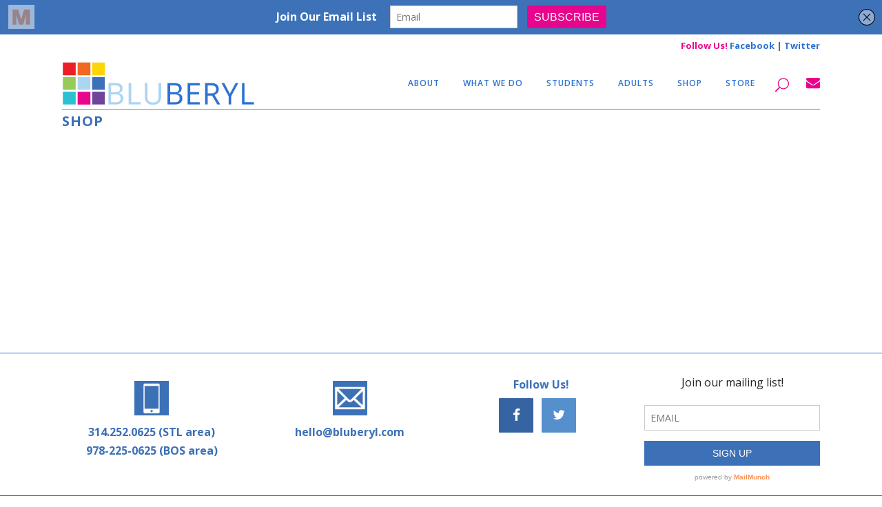

--- FILE ---
content_type: text/html; charset=UTF-8
request_url: https://bluberyl.com/shop-bluberyl-products-old/
body_size: 106873
content:
	<!DOCTYPE html>
<html lang="en-US">
<head>
	<meta charset="UTF-8" />
	
				<meta name="viewport" content="width=device-width,initial-scale=1,user-scalable=no">
		            <link rel="shortcut icon" type="image/x-icon" href="https://www.bluberyl.com/wp-content/uploads/2015/07/bluberyl-logo-9-w-bg.png">
            <link rel="apple-touch-icon" href="https://www.bluberyl.com/wp-content/uploads/2015/07/bluberyl-logo-9-w-bg.png"/>
        
	<link rel="profile" href="http://gmpg.org/xfn/11" />
	<link rel="pingback" href="https://bluberyl.com/xmlrpc.php" />

	<meta name='robots' content='index, follow, max-image-preview:large, max-snippet:-1, max-video-preview:-1' />

	<!-- This site is optimized with the Yoast SEO plugin v26.6 - https://yoast.com/wordpress/plugins/seo/ -->
	<title>SHOP | BLUBERYL</title>
	<link rel="canonical" href="https://bluberyl.com/shop-bluberyl-products-old/" />
	<meta property="og:locale" content="en_US" />
	<meta property="og:type" content="article" />
	<meta property="og:title" content="SHOP | BLUBERYL" />
	<meta property="og:url" content="https://bluberyl.com/shop-bluberyl-products-old/" />
	<meta property="og:site_name" content="BLUBERYL" />
	<meta property="article:modified_time" content="2016-01-22T19:05:38+00:00" />
	<script type="application/ld+json" class="yoast-schema-graph">{"@context":"https://schema.org","@graph":[{"@type":"WebPage","@id":"https://bluberyl.com/shop-bluberyl-products-old/","url":"https://bluberyl.com/shop-bluberyl-products-old/","name":"SHOP | BLUBERYL","isPartOf":{"@id":"https://bluberyl.com/#website"},"datePublished":"2015-07-28T22:56:29+00:00","dateModified":"2016-01-22T19:05:38+00:00","breadcrumb":{"@id":"https://bluberyl.com/shop-bluberyl-products-old/#breadcrumb"},"inLanguage":"en-US","potentialAction":[{"@type":"ReadAction","target":["https://bluberyl.com/shop-bluberyl-products-old/"]}]},{"@type":"BreadcrumbList","@id":"https://bluberyl.com/shop-bluberyl-products-old/#breadcrumb","itemListElement":[{"@type":"ListItem","position":1,"name":"Home","item":"https://bluberyl.com/"},{"@type":"ListItem","position":2,"name":"SHOP"}]},{"@type":"WebSite","@id":"https://bluberyl.com/#website","url":"https://bluberyl.com/","name":"BLUBERYL","description":"Organized + Efficient. Every Day.™","publisher":{"@id":"https://bluberyl.com/#organization"},"potentialAction":[{"@type":"SearchAction","target":{"@type":"EntryPoint","urlTemplate":"https://bluberyl.com/?s={search_term_string}"},"query-input":{"@type":"PropertyValueSpecification","valueRequired":true,"valueName":"search_term_string"}}],"inLanguage":"en-US"},{"@type":"Organization","@id":"https://bluberyl.com/#organization","name":"BLUBERYL","url":"https://bluberyl.com/","logo":{"@type":"ImageObject","inLanguage":"en-US","@id":"https://bluberyl.com/#/schema/logo/image/","url":"https://bluberyl.com/wp-content/uploads/2015/07/bluberyl-header-logo-trans.png","contentUrl":"https://bluberyl.com/wp-content/uploads/2015/07/bluberyl-header-logo-trans.png","width":875,"height":200,"caption":"BLUBERYL"},"image":{"@id":"https://bluberyl.com/#/schema/logo/image/"},"sameAs":["https://x.com/BLUBERYL"]}]}</script>
	<!-- / Yoast SEO plugin. -->


<meta name="description" content="WELCOME! At BLUBERYL, our strengths-based approach helps clients from middle school through adulthood increase their productivity for lifelong success. Clients " />
<meta http-equiv="x-dns-prefetch-control" content="on">
<link href="https://app.ecwid.com" rel="preconnect" crossorigin />
<link href="https://ecomm.events" rel="preconnect" crossorigin />
<link href="https://d1q3axnfhmyveb.cloudfront.net" rel="preconnect" crossorigin />
<link href="https://dqzrr9k4bjpzk.cloudfront.net" rel="preconnect" crossorigin />
<link href="https://d1oxsl77a1kjht.cloudfront.net" rel="preconnect" crossorigin>
<meta name="fragment" content="!">
<link rel='dns-prefetch' href='//platform-api.sharethis.com' />
<link rel='dns-prefetch' href='//fonts.googleapis.com' />
<link rel="alternate" type="application/rss+xml" title="BLUBERYL &raquo; Feed" href="https://bluberyl.com/feed/" />
<link rel="alternate" type="application/rss+xml" title="BLUBERYL &raquo; Comments Feed" href="https://bluberyl.com/comments/feed/" />
<link rel="alternate" title="oEmbed (JSON)" type="application/json+oembed" href="https://bluberyl.com/wp-json/oembed/1.0/embed?url=https%3A%2F%2Fbluberyl.com%2Fshop-bluberyl-products-old%2F" />
<link rel="alternate" title="oEmbed (XML)" type="text/xml+oembed" href="https://bluberyl.com/wp-json/oembed/1.0/embed?url=https%3A%2F%2Fbluberyl.com%2Fshop-bluberyl-products-old%2F&#038;format=xml" />
<style id='wp-img-auto-sizes-contain-inline-css' type='text/css'>
img:is([sizes=auto i],[sizes^="auto," i]){contain-intrinsic-size:3000px 1500px}
/*# sourceURL=wp-img-auto-sizes-contain-inline-css */
</style>
<link rel='stylesheet' id='uber-grid-css' href='https://bluberyl.com/wp-content/plugins/uber-grid/assets/css/uber-grid.css?ver=2.9.4.5' type='text/css' media='all' />
<link rel='stylesheet' id='uber-grid2-css' href='https://bluberyl.com/wp-content/plugins/uber-grid/assets/js/uber-grid.css?ver=2.9.4.5' type='text/css' media='all' />
<style id='wp-block-library-inline-css' type='text/css'>
:root{--wp-block-synced-color:#7a00df;--wp-block-synced-color--rgb:122,0,223;--wp-bound-block-color:var(--wp-block-synced-color);--wp-editor-canvas-background:#ddd;--wp-admin-theme-color:#007cba;--wp-admin-theme-color--rgb:0,124,186;--wp-admin-theme-color-darker-10:#006ba1;--wp-admin-theme-color-darker-10--rgb:0,107,160.5;--wp-admin-theme-color-darker-20:#005a87;--wp-admin-theme-color-darker-20--rgb:0,90,135;--wp-admin-border-width-focus:2px}@media (min-resolution:192dpi){:root{--wp-admin-border-width-focus:1.5px}}.wp-element-button{cursor:pointer}:root .has-very-light-gray-background-color{background-color:#eee}:root .has-very-dark-gray-background-color{background-color:#313131}:root .has-very-light-gray-color{color:#eee}:root .has-very-dark-gray-color{color:#313131}:root .has-vivid-green-cyan-to-vivid-cyan-blue-gradient-background{background:linear-gradient(135deg,#00d084,#0693e3)}:root .has-purple-crush-gradient-background{background:linear-gradient(135deg,#34e2e4,#4721fb 50%,#ab1dfe)}:root .has-hazy-dawn-gradient-background{background:linear-gradient(135deg,#faaca8,#dad0ec)}:root .has-subdued-olive-gradient-background{background:linear-gradient(135deg,#fafae1,#67a671)}:root .has-atomic-cream-gradient-background{background:linear-gradient(135deg,#fdd79a,#004a59)}:root .has-nightshade-gradient-background{background:linear-gradient(135deg,#330968,#31cdcf)}:root .has-midnight-gradient-background{background:linear-gradient(135deg,#020381,#2874fc)}:root{--wp--preset--font-size--normal:16px;--wp--preset--font-size--huge:42px}.has-regular-font-size{font-size:1em}.has-larger-font-size{font-size:2.625em}.has-normal-font-size{font-size:var(--wp--preset--font-size--normal)}.has-huge-font-size{font-size:var(--wp--preset--font-size--huge)}.has-text-align-center{text-align:center}.has-text-align-left{text-align:left}.has-text-align-right{text-align:right}.has-fit-text{white-space:nowrap!important}#end-resizable-editor-section{display:none}.aligncenter{clear:both}.items-justified-left{justify-content:flex-start}.items-justified-center{justify-content:center}.items-justified-right{justify-content:flex-end}.items-justified-space-between{justify-content:space-between}.screen-reader-text{border:0;clip-path:inset(50%);height:1px;margin:-1px;overflow:hidden;padding:0;position:absolute;width:1px;word-wrap:normal!important}.screen-reader-text:focus{background-color:#ddd;clip-path:none;color:#444;display:block;font-size:1em;height:auto;left:5px;line-height:normal;padding:15px 23px 14px;text-decoration:none;top:5px;width:auto;z-index:100000}html :where(.has-border-color){border-style:solid}html :where([style*=border-top-color]){border-top-style:solid}html :where([style*=border-right-color]){border-right-style:solid}html :where([style*=border-bottom-color]){border-bottom-style:solid}html :where([style*=border-left-color]){border-left-style:solid}html :where([style*=border-width]){border-style:solid}html :where([style*=border-top-width]){border-top-style:solid}html :where([style*=border-right-width]){border-right-style:solid}html :where([style*=border-bottom-width]){border-bottom-style:solid}html :where([style*=border-left-width]){border-left-style:solid}html :where(img[class*=wp-image-]){height:auto;max-width:100%}:where(figure){margin:0 0 1em}html :where(.is-position-sticky){--wp-admin--admin-bar--position-offset:var(--wp-admin--admin-bar--height,0px)}@media screen and (max-width:600px){html :where(.is-position-sticky){--wp-admin--admin-bar--position-offset:0px}}
/*wp_block_styles_on_demand_placeholder:697803f86c02f*/
/*# sourceURL=wp-block-library-inline-css */
</style>
<style id='classic-theme-styles-inline-css' type='text/css'>
/*! This file is auto-generated */
.wp-block-button__link{color:#fff;background-color:#32373c;border-radius:9999px;box-shadow:none;text-decoration:none;padding:calc(.667em + 2px) calc(1.333em + 2px);font-size:1.125em}.wp-block-file__button{background:#32373c;color:#fff;text-decoration:none}
/*# sourceURL=/wp-includes/css/classic-themes.min.css */
</style>
<link rel='stylesheet' id='ecwid-css-css' href='https://bluberyl.com/wp-content/plugins/ecwid-shopping-cart/css/frontend.css?ver=7.0.3' type='text/css' media='all' />
<link rel='stylesheet' id='share-this-share-buttons-sticky-css' href='https://bluberyl.com/wp-content/plugins/sharethis-share-buttons/css/mu-style.css?ver=1752509466' type='text/css' media='all' />
<link rel='stylesheet' id='mediaelement-css' href='https://bluberyl.com/wp-includes/js/mediaelement/mediaelementplayer-legacy.min.css?ver=4.2.17' type='text/css' media='all' />
<link rel='stylesheet' id='wp-mediaelement-css' href='https://bluberyl.com/wp-includes/js/mediaelement/wp-mediaelement.min.css?ver=6.9' type='text/css' media='all' />
<link rel='stylesheet' id='bridge-default-style-css' href='https://bluberyl.com/wp-content/themes/bridge/style.css?ver=6.9' type='text/css' media='all' />
<link rel='stylesheet' id='bridge-qode-font_awesome-css' href='https://bluberyl.com/wp-content/themes/bridge/css/font-awesome/css/font-awesome.min.css?ver=6.9' type='text/css' media='all' />
<link rel='stylesheet' id='bridge-qode-font_elegant-css' href='https://bluberyl.com/wp-content/themes/bridge/css/elegant-icons/style.min.css?ver=6.9' type='text/css' media='all' />
<link rel='stylesheet' id='bridge-qode-linea_icons-css' href='https://bluberyl.com/wp-content/themes/bridge/css/linea-icons/style.css?ver=6.9' type='text/css' media='all' />
<link rel='stylesheet' id='bridge-qode-dripicons-css' href='https://bluberyl.com/wp-content/themes/bridge/css/dripicons/dripicons.css?ver=6.9' type='text/css' media='all' />
<link rel='stylesheet' id='bridge-qode-kiko-css' href='https://bluberyl.com/wp-content/themes/bridge/css/kiko/kiko-all.css?ver=6.9' type='text/css' media='all' />
<link rel='stylesheet' id='bridge-qode-font_awesome_5-css' href='https://bluberyl.com/wp-content/themes/bridge/css/font-awesome-5/css/font-awesome-5.min.css?ver=6.9' type='text/css' media='all' />
<link rel='stylesheet' id='bridge-stylesheet-css' href='https://bluberyl.com/wp-content/themes/bridge/css/stylesheet.min.css?ver=6.9' type='text/css' media='all' />
<style id='bridge-stylesheet-inline-css' type='text/css'>
   .page-id-850.disabled_footer_top .footer_top_holder, .page-id-850.disabled_footer_bottom .footer_bottom_holder { display: none;}


/*# sourceURL=bridge-stylesheet-inline-css */
</style>
<link rel='stylesheet' id='bridge-print-css' href='https://bluberyl.com/wp-content/themes/bridge/css/print.css?ver=6.9' type='text/css' media='all' />
<link rel='stylesheet' id='bridge-style-dynamic-css' href='https://bluberyl.com/wp-content/themes/bridge/css/style_dynamic_callback.php?ver=6.9' type='text/css' media='all' />
<link rel='stylesheet' id='bridge-responsive-css' href='https://bluberyl.com/wp-content/themes/bridge/css/responsive.min.css?ver=6.9' type='text/css' media='all' />
<link rel='stylesheet' id='bridge-style-dynamic-responsive-css' href='https://bluberyl.com/wp-content/themes/bridge/css/style_dynamic_responsive_callback.php?ver=6.9' type='text/css' media='all' />
<style id='bridge-style-dynamic-responsive-inline-css' type='text/css'>
.linkchange a {color:#6c459b !important;}
.linkchange a:hover {color:#fcd504 !important;}
.linkchange2 a:hover {color:#6c459b !important;}
.hoverchange a:hover {color:#2c72d2;}
.page-id-1605 .white-text  p, .page-id-1605 .white-text ul li {font-weight:500;}
.white-text  p { color: #ffffff; font-weight: 700; font-size: 20px;}
.white-text  ul li { color: #ffffff; font-weight: 700; font-size: 20px;margin-left:15px;}
.white-text-2 p {color: #ffffff; font-weight: 500; font-size: 20px;}
.white-text-3 p{color: #ffffff; font-weight: 700; font-size: 24px;}
.white-text-a a {color: #ffffff; font-weight: 700; font-size: 20px;}
.testimonial_author {font-family: 'Architects Daughter', sans-serif;}
.bold p {font-size: 20px; font-weight: 700;}
.blue-text p {color: #3c70b7; font-size: 20px; font-weight: 700;}
.date {display: none !important;}
.time {display: none !important;}

/*# sourceURL=bridge-style-dynamic-responsive-inline-css */
</style>
<link rel='stylesheet' id='js_composer_front-css' href='https://bluberyl.com/wp-content/plugins/js_composer/assets/css/js_composer.min.css?ver=8.7.2' type='text/css' media='all' />
<link rel='stylesheet' id='bridge-style-handle-google-fonts-css' href='https://fonts.googleapis.com/css?family=Raleway%3A100%2C200%2C300%2C400%2C500%2C600%2C700%2C800%2C900%2C100italic%2C300italic%2C400italic%2C700italic%7COpen+Sans%3A100%2C200%2C300%2C400%2C500%2C600%2C700%2C800%2C900%2C100italic%2C300italic%2C400italic%2C700italic&#038;subset=latin%2Clatin-ext&#038;ver=1.0.0' type='text/css' media='all' />
<link rel='stylesheet' id='bridge-core-dashboard-style-css' href='https://bluberyl.com/wp-content/plugins/bridge-core/modules/core-dashboard/assets/css/core-dashboard.min.css?ver=6.9' type='text/css' media='all' />
<style id='akismet-widget-style-inline-css' type='text/css'>

			.a-stats {
				--akismet-color-mid-green: #357b49;
				--akismet-color-white: #fff;
				--akismet-color-light-grey: #f6f7f7;

				max-width: 350px;
				width: auto;
			}

			.a-stats * {
				all: unset;
				box-sizing: border-box;
			}

			.a-stats strong {
				font-weight: 600;
			}

			.a-stats a.a-stats__link,
			.a-stats a.a-stats__link:visited,
			.a-stats a.a-stats__link:active {
				background: var(--akismet-color-mid-green);
				border: none;
				box-shadow: none;
				border-radius: 8px;
				color: var(--akismet-color-white);
				cursor: pointer;
				display: block;
				font-family: -apple-system, BlinkMacSystemFont, 'Segoe UI', 'Roboto', 'Oxygen-Sans', 'Ubuntu', 'Cantarell', 'Helvetica Neue', sans-serif;
				font-weight: 500;
				padding: 12px;
				text-align: center;
				text-decoration: none;
				transition: all 0.2s ease;
			}

			/* Extra specificity to deal with TwentyTwentyOne focus style */
			.widget .a-stats a.a-stats__link:focus {
				background: var(--akismet-color-mid-green);
				color: var(--akismet-color-white);
				text-decoration: none;
			}

			.a-stats a.a-stats__link:hover {
				filter: brightness(110%);
				box-shadow: 0 4px 12px rgba(0, 0, 0, 0.06), 0 0 2px rgba(0, 0, 0, 0.16);
			}

			.a-stats .count {
				color: var(--akismet-color-white);
				display: block;
				font-size: 1.5em;
				line-height: 1.4;
				padding: 0 13px;
				white-space: nowrap;
			}
		
/*# sourceURL=akismet-widget-style-inline-css */
</style>
<link rel='stylesheet' id='ulp-css' href='https://bluberyl.com/wp-content/plugins/layered-popups/css/style.min.css?ver=6.64' type='text/css' media='all' />
<link rel='stylesheet' id='ulp-link-buttons-css' href='https://bluberyl.com/wp-content/plugins/layered-popups/css/link-buttons.min.css?ver=6.64' type='text/css' media='all' />
<link rel='stylesheet' id='animate.css-css' href='https://bluberyl.com/wp-content/plugins/layered-popups/css/animate.min.css?ver=6.64' type='text/css' media='all' />
<script type="text/javascript" src="https://bluberyl.com/wp-includes/js/jquery/jquery.min.js?ver=3.7.1" id="jquery-core-js"></script>
<script type="text/javascript" src="https://bluberyl.com/wp-includes/js/jquery/jquery-migrate.min.js?ver=3.4.1" id="jquery-migrate-js"></script>
<script type="text/javascript" src="//bluberyl.com/wp-content/plugins/revslider/sr6/assets/js/rbtools.min.js?ver=6.7.40" async id="tp-tools-js"></script>
<script type="text/javascript" src="//bluberyl.com/wp-content/plugins/revslider/sr6/assets/js/rs6.min.js?ver=6.7.40" async id="revmin-js"></script>
<script type="text/javascript" src="//platform-api.sharethis.com/js/sharethis.js?ver=2.3.6#property=646e60fd58d85b001927bb18&amp;product=sticky-buttons&amp;source=sharethis-share-buttons-wordpress" id="share-this-share-buttons-mu-js"></script>
<script></script><link rel="https://api.w.org/" href="https://bluberyl.com/wp-json/" /><link rel="alternate" title="JSON" type="application/json" href="https://bluberyl.com/wp-json/wp/v2/pages/850" /><link rel="EditURI" type="application/rsd+xml" title="RSD" href="https://bluberyl.com/xmlrpc.php?rsd" />
<meta name="generator" content="WordPress 6.9" />
<link rel='shortlink' href='https://bluberyl.com/?p=850' />
<script data-cfasync="false" data-no-optimize="1" type="text/javascript">
window.ec = window.ec || Object()
window.ec.config = window.ec.config || Object();
window.ec.config.enable_canonical_urls = true;
window.ec.config.chameleon = window.ec.config.chameleon || Object();
window.ec.config.chameleon.font = "auto";
window.ec.config.chameleon.colors = "auto";

</script>
<!-- HFCM by 99 Robots - Snippet # 1:  -->
<script type='text/javascript' src='//platform-api.sharethis.com/js/sharethis.js#property=5c6df3667056550011c4aa71&product=social-ab' async='async'></script>
<!-- /end HFCM by 99 Robots -->
<script type='text/javascript' data-cfasync='false'>var _mmunch = {'front': false, 'page': false, 'post': false, 'category': false, 'author': false, 'search': false, 'attachment': false, 'tag': false};_mmunch['page'] = true; _mmunch['pageData'] = {"ID":850,"post_name":"shop-bluberyl-products-old","post_title":"SHOP","post_type":"page","post_author":"1","post_status":"publish"};</script><script data-cfasync="false" src="//a.mailmunch.co/app/v1/site.js" id="mailmunch-script" data-plugin="mc_mm" data-mailmunch-site-id="83597" async></script><meta name="generator" content="Powered by WPBakery Page Builder - drag and drop page builder for WordPress."/>
<meta name="generator" content="Powered by Slider Revolution 6.7.40 - responsive, Mobile-Friendly Slider Plugin for WordPress with comfortable drag and drop interface." />
<link href="//fonts.googleapis.com/css?family=Open+Sans:300,300italic,400,400italic,600,600italic,700,700italic,800,800italic&subset=greek-ext,cyrillic-ext,latin,cyrillic,latin-ext,greek,vietnamese" rel="stylesheet" type="text/css"><style>#ulp-zjtwnYSHr4jCLJCi .ulp-submit,#ulp-zjtwnYSHr4jCLJCi .ulp-submit:visited{border-radius: 2px !important; background: #acd5f2;border:1px solid #acd5f2;background-image:linear-gradient(#9fc5e0,#acd5f2);}#ulp-zjtwnYSHr4jCLJCi .ulp-submit:hover,#ulp-zjtwnYSHr4jCLJCi .ulp-submit:active{border-radius: 2px !important; background: #9fc5e0;border:1px solid #acd5f2;background-image:linear-gradient(#acd5f2,#9fc5e0);}#ulp-zjtwnYSHr4jCLJCi, #ulp-zjtwnYSHr4jCLJCi .ulp-content{width:600px;height:476px;}#ulp-zjtwnYSHr4jCLJCi .ulp-input,#ulp-zjtwnYSHr4jCLJCi .ulp-input:hover,#ulp-zjtwnYSHr4jCLJCi .ulp-input:active,#ulp-zjtwnYSHr4jCLJCi .ulp-input:focus,#ulp-zjtwnYSHr4jCLJCi .ulp-checkbox{border-width: 0px !important; border-radius: 0px !important; border-color:#444444;background-color:#acd5f2 !important;background-color:rgba(172,213,242,1) !important;}#ulp-zjtwnYSHr4jCLJCi-overlay{background:rgba(255,255,255,0.8);}#ulp-layer-246{width:600px;height:475px;}#ulp-layer-246{background-color:#ffffff;background-color:rgba(255,255,255,1);border-radius:0px;border:15px solid #3c70b7;z-index:1000003;text-align:left;padding:0px 0px;;}#ulp-layer-247,#ulp-layer-247 * {text-align:left;font-family:'arial',arial;font-weight:700;color:#e9078c;font-size:40px;}#ulp-layer-247:hover,#ulp-layer-247:focus,#ulp-layer-247:active,#ulp-layer-247 *:hover,#ulp-layer-247 *:focus,#ulp-layer-247 *:active {color:#f943ae;}#ulp-layer-247{border-radius:0px;z-index:1000004;text-align:left;padding:0px 0px;;}#ulp-layer-248{width:515px;height:207px;}#ulp-layer-248,#ulp-layer-248 * {text-align:left;font-family:'Open Sans',arial;font-weight:700;color:#2c72d2;font-size:18px;}#ulp-layer-248{border-radius:0px;z-index:1000005;text-align:left;padding:0px 0px;;}#ulp-layer-249{width:100px;}#ulp-layer-249,#ulp-layer-249 * {text-align:center;font-family:'arial',arial;font-weight:400;color:#000000;font-size:14px;}#ulp-layer-249{border-radius:0px;z-index:1000006;text-align:center;padding:0px 0px;;}#ulp-layer-250{width:355px;height:32px;}#ulp-layer-250,#ulp-layer-250 * {text-align:left;font-family:'Open Sans',arial;font-weight:700;color:#2c72d2;font-size:18px;}#ulp-layer-250{border-radius:0px;z-index:1000007;text-align:left;padding:0px 0px;;}</style>
		<script>
			var ulp_custom_handlers = {};
			var ulp_cookie_value = "ilovelencha";
			var ulp_onload_popup = "";
			var ulp_onload_mode = "none";
			var ulp_onload_period = "5";
			var ulp_onscroll_popup = "";
			var ulp_onscroll_mode = "none";
			var ulp_onscroll_period = "5";
			var ulp_onexit_popup = "";
			var ulp_onexit_mode = "none";
			var ulp_onexit_period = "5";
			var ulp_onidle_popup = "";
			var ulp_onidle_mode = "none";
			var ulp_onidle_period = "5";
			var ulp_onabd_popup = "";
			var ulp_onabd_mode = "none";
			var ulp_onabd_period = "5";
			var ulp_onload_delay = "5";
			var ulp_onload_close_delay = "0";
			var ulp_onscroll_offset = "600";
			var ulp_onidle_delay = "30";
			var ulp_recaptcha_enable = "off";
			var ulp_content_id = "850";
		</script><script>function setREVStartSize(e){
			//window.requestAnimationFrame(function() {
				window.RSIW = window.RSIW===undefined ? window.innerWidth : window.RSIW;
				window.RSIH = window.RSIH===undefined ? window.innerHeight : window.RSIH;
				try {
					var pw = document.getElementById(e.c).parentNode.offsetWidth,
						newh;
					pw = pw===0 || isNaN(pw) || (e.l=="fullwidth" || e.layout=="fullwidth") ? window.RSIW : pw;
					e.tabw = e.tabw===undefined ? 0 : parseInt(e.tabw);
					e.thumbw = e.thumbw===undefined ? 0 : parseInt(e.thumbw);
					e.tabh = e.tabh===undefined ? 0 : parseInt(e.tabh);
					e.thumbh = e.thumbh===undefined ? 0 : parseInt(e.thumbh);
					e.tabhide = e.tabhide===undefined ? 0 : parseInt(e.tabhide);
					e.thumbhide = e.thumbhide===undefined ? 0 : parseInt(e.thumbhide);
					e.mh = e.mh===undefined || e.mh=="" || e.mh==="auto" ? 0 : parseInt(e.mh,0);
					if(e.layout==="fullscreen" || e.l==="fullscreen")
						newh = Math.max(e.mh,window.RSIH);
					else{
						e.gw = Array.isArray(e.gw) ? e.gw : [e.gw];
						for (var i in e.rl) if (e.gw[i]===undefined || e.gw[i]===0) e.gw[i] = e.gw[i-1];
						e.gh = e.el===undefined || e.el==="" || (Array.isArray(e.el) && e.el.length==0)? e.gh : e.el;
						e.gh = Array.isArray(e.gh) ? e.gh : [e.gh];
						for (var i in e.rl) if (e.gh[i]===undefined || e.gh[i]===0) e.gh[i] = e.gh[i-1];
											
						var nl = new Array(e.rl.length),
							ix = 0,
							sl;
						e.tabw = e.tabhide>=pw ? 0 : e.tabw;
						e.thumbw = e.thumbhide>=pw ? 0 : e.thumbw;
						e.tabh = e.tabhide>=pw ? 0 : e.tabh;
						e.thumbh = e.thumbhide>=pw ? 0 : e.thumbh;
						for (var i in e.rl) nl[i] = e.rl[i]<window.RSIW ? 0 : e.rl[i];
						sl = nl[0];
						for (var i in nl) if (sl>nl[i] && nl[i]>0) { sl = nl[i]; ix=i;}
						var m = pw>(e.gw[ix]+e.tabw+e.thumbw) ? 1 : (pw-(e.tabw+e.thumbw)) / (e.gw[ix]);
						newh =  (e.gh[ix] * m) + (e.tabh + e.thumbh);
					}
					var el = document.getElementById(e.c);
					if (el!==null && el) el.style.height = newh+"px";
					el = document.getElementById(e.c+"_wrapper");
					if (el!==null && el) {
						el.style.height = newh+"px";
						el.style.display = "block";
					}
				} catch(e){
					console.log("Failure at Presize of Slider:" + e)
				}
			//});
		  };</script>
<noscript><style> .wpb_animate_when_almost_visible { opacity: 1; }</style></noscript></head>

<body class="wp-singular page-template-default page page-id-850 wp-theme-bridge bridge-core-3.0.8 ecwid-shopping-cart  side_area_uncovered_from_content qode-theme-ver-29.5 qode-theme-bridge qode_header_in_grid wpb-js-composer js-comp-ver-8.7.2 vc_responsive" itemscope itemtype="http://schema.org/WebPage">



	<section class="side_menu right light side_area_alignment_center">
					<div class="side_menu_title">
				<h5>GET IN TOUCH!</h5>
			</div>
				<a href="#" target="_self" class="close_side_menu"></a>
		<div id="text-8" class="widget widget_text posts_holder">			<div class="textwidget"><a href="tel:978-225-0625"><img class="aligncenter size-thumbnail wp-image-958" src="https://www.bluberyl.com/wp-content/uploads/2015/07/cell-phone-icon-150x150.jpg" alt="cell-phone-icon" width="50" height="50" /></a>

<span style="font-size:16px;color: #ffffff;"><a href="tel:314.252.0625">314.252.0625 (STL area)</a></span>
<br/>
<span style="font-size:16px;"color: #ffffff;><a href="tel:978-225-0625">978-225-0625 (BOS area)</a></span>
<br/>
If you're outside of BOS or STL, feel free to use either phone number.
<br/>




</div>
		</div><div id="text-12" class="widget widget_text posts_holder">			<div class="textwidget"><a href="&#x6d;&#97;i&#x6c;&#116;o&#x3a;&#x69;&#110;&#x66;&#x6f;&#64;b&#x6c;&#117;b&#x65;&#x72;&#121;&#x6c;&#x2e;&#99;o&#x6d;"><img class=aligncenter size-thumbnail wp-image-959" src="https://www.bluberyl.com/wp-content/uploads/2015/07/email-icon-150x150.jpg" alt="email-icon" width="50" height="50" /></a>

<span style="font-size:16px;"><a href="&#x6d;a&#x69;&#108;t&#x6f;&#58;&#x69;&#110;f&#x6f;&#64;&#x62;&#108;u&#x62;&#101;&#x72;&#x79;l&#x2e;&#99;o&#x6d;">&#x69;&#x6e;&#x66;&#x6f;&#64;&#98;&#108;ub&#x65;&#x72;&#x79;&#x6c;&#x2e;&#99;&#111;&#109;</span></a></span></div>
		</div><div id="mc_mm_widget-4" class="widget widget_mc_mm_widget posts_holder"><div class='mailmunch-wordpress-widget mailmunch-wordpress-widget-107314' style='display: none !important;'></div></div></section>

<div class="wrapper">
	<div class="wrapper_inner">

    
		<!-- Google Analytics start -->
					<script>
				var _gaq = _gaq || [];
				_gaq.push(['_setAccount', 'UA-37211899-1 ']);
				_gaq.push(['_trackPageview']);

				(function() {
					var ga = document.createElement('script'); ga.type = 'text/javascript'; ga.async = true;
					ga.src = ('https:' == document.location.protocol ? 'https://ssl' : 'http://www') + '.google-analytics.com/ga.js';
					var s = document.getElementsByTagName('script')[0]; s.parentNode.insertBefore(ga, s);
				})();
			</script>
				<!-- Google Analytics end -->

		
	<header class=" has_top scroll_top has_header_fixed_right  stick scrolled_not_transparent with_border header_style_on_scroll page_header">
	<div class="header_inner clearfix">
		<form role="search" id="searchform" action="https://bluberyl.com/" class="qode_search_form" method="get">
        <div class="container">
        <div class="container_inner clearfix">
            
            <span aria-hidden="true" class="qode_icon_font_elegant icon_search qode_icon_in_search" ></span>            <input type="text" placeholder="Search" name="s" class="qode_search_field" autocomplete="off" />
            <input type="submit" value="Search" />

            <div class="qode_search_close">
                <a href="#">
                    <span aria-hidden="true" class="qode_icon_font_elegant icon_close qode_icon_in_search" ></span>                </a>
            </div>
                    </div>
    </div>
</form>
		<div class="header_top_bottom_holder">
				<div class="header_top clearfix" style='' >
				<div class="container">
			<div class="container_inner clearfix">
														<div class="left">
						<div class="inner">
													</div>
					</div>
					<div class="right">
						<div class="inner">
							<div class="header-widget widget_text header-right-widget">			<div class="textwidget"><span style="color:#E9048C;">Follow Us!</span> <a href="https://www.facebook.com/bluBeryl/" target="_blank">Facebook</a> | <a href="https://twitter.com/BLUBERYL" target="_blank" rel="noopener">Twitter</a></div>
		</div>						</div>
					</div>
													</div>
		</div>
		</div>

			<div class="header_bottom clearfix" style='' >
								<div class="container">
					<div class="container_inner clearfix">
																				<div class="header_inner_left">
																	<div class="mobile_menu_button">
		<span>
			<i class="qode_icon_font_awesome fa fa-bars " ></i>		</span>
	</div>
								<div class="logo_wrapper" >
	<div class="q_logo">
		<a itemprop="url" href="https://bluberyl.com/" >
             <img itemprop="image" class="normal" src="https://www.bluberyl.com/wp-content/uploads/2015/07/bluberyl-header-logo-trans.png" alt="Logo"> 			 <img itemprop="image" class="light" src="https://www.bluberyl.com/wp-content/uploads/2015/07/bluberyl-header-logo-trans.png" alt="Logo"/> 			 <img itemprop="image" class="dark" src="https://bluberyl.com/wp-content/themes/bridge/img/logo_black.png" alt="Logo"/> 			 <img itemprop="image" class="sticky" src="https://www.bluberyl.com/wp-content/uploads/2015/07/bluberyl-header-logo-trans.png" alt="Logo"/> 			 <img itemprop="image" class="mobile" src="https://www.bluberyl.com/wp-content/uploads/2015/07/bluberyl-header-logo-trans.png" alt="Logo"/> 					</a>
	</div>
	</div>															</div>
															<div class="header_inner_right">
									<div class="side_menu_button_wrapper right">
																														<div class="side_menu_button">
												<a class="search_button search_slides_from_window_top normal" href="javascript:void(0)">
		<span aria-hidden="true" class="qode_icon_font_elegant icon_search " ></span>	</a>

																							
	<a class="side_menu_button_link normal " href="javascript:void(0)">
		<i class="qode_icon_font_awesome fa fa-envelope " ></i>	</a>
										</div>
									</div>
								</div>
							
							
							<nav class="main_menu drop_down right">
								<ul id="menu-main-nav" class=""><li id="nav-menu-item-594" class="menu-item menu-item-type-post_type menu-item-object-page menu-item-has-children  has_sub narrow"><a href="https://bluberyl.com/about-bluberyl/" class=""><i class="menu_icon blank fa"></i><span>ABOUT</span><span class="plus"></span></a>
<div class="second"><div class="inner"><ul>
	<li id="nav-menu-item-170" class="menu-item menu-item-type-post_type menu-item-object-page "><a href="https://bluberyl.com/our-team/" class=""><i class="menu_icon blank fa"></i><span>OUR TEAM</span><span class="plus"></span></a></li>
	<li id="nav-menu-item-138" class="menu-item menu-item-type-post_type menu-item-object-page "><a href="https://bluberyl.com/love-letters/" class=""><i class="menu_icon blank fa"></i><span>LOVE LETTERS</span><span class="plus"></span></a></li>
	<li id="nav-menu-item-1093" class="menu-item menu-item-type-post_type menu-item-object-page "><a href="https://bluberyl.com/bluberyl-name/" class=""><i class="menu_icon blank fa"></i><span>the BLUBERYL name?</span><span class="plus"></span></a></li>
	<li id="nav-menu-item-1549" class="menu-item menu-item-type-post_type menu-item-object-page "><a href="https://bluberyl.com/newsroom/" class=""><i class="menu_icon blank fa"></i><span>NEWSROOM</span><span class="plus"></span></a></li>
	<li id="nav-menu-item-1171" class="menu-item menu-item-type-post_type menu-item-object-page "><a href="https://bluberyl.com/helpful-information/" class=""><i class="menu_icon blank fa"></i><span>HELPFUL INFORMATION</span><span class="plus"></span></a></li>
</ul></div></div>
</li>
<li id="nav-menu-item-942" class="menu-item menu-item-type-post_type menu-item-object-page menu-item-has-children  has_sub narrow"><a href="https://bluberyl.com/we-work-with-adults-and-students/" class=""><i class="menu_icon blank fa"></i><span>WHAT WE DO</span><span class="plus"></span></a>
<div class="second"><div class="inner"><ul>
	<li id="nav-menu-item-149" class="menu-item menu-item-type-post_type menu-item-object-page "><a href="https://bluberyl.com/services/" class=""><i class="menu_icon blank fa"></i><span>SERVICES</span><span class="plus"></span></a></li>
	<li id="nav-menu-item-1094" class="menu-item menu-item-type-post_type menu-item-object-page "><a href="https://bluberyl.com/get-started/" class=""><i class="menu_icon blank fa"></i><span>GET STARTED</span><span class="plus"></span></a></li>
	<li id="nav-menu-item-1675" class="menu-item menu-item-type-post_type menu-item-object-page "><a href="https://bluberyl.com/policies-procedures/" class=""><i class="menu_icon blank fa"></i><span>POLICIES + PROCEDURES</span><span class="plus"></span></a></li>
</ul></div></div>
</li>
<li id="nav-menu-item-167" class="menu-item menu-item-type-post_type menu-item-object-page menu-item-has-children  has_sub narrow"><a href="https://bluberyl.com/we-work-with-students/" class=""><i class="menu_icon blank fa"></i><span>STUDENTS</span><span class="plus"></span></a>
<div class="second"><div class="inner"><ul>
	<li id="nav-menu-item-2198" class="menu-item menu-item-type-post_type menu-item-object-page "><a href="https://bluberyl.com/independent-schools/" class=""><i class="menu_icon blank fa"></i><span>INDEPENDENT SCHOOLS</span><span class="plus"></span></a></li>
	<li id="nav-menu-item-2386" class="menu-item menu-item-type-post_type menu-item-object-page "><a href="https://bluberyl.com/remote-homeschool/" class=""><i class="menu_icon blank fa"></i><span>REMOTE + HOMESCHOOL</span><span class="plus"></span></a></li>
</ul></div></div>
</li>
<li id="nav-menu-item-166" class="menu-item menu-item-type-post_type menu-item-object-page  narrow"><a href="https://bluberyl.com/adults/" class=""><i class="menu_icon blank fa"></i><span>ADULTS</span><span class="plus"></span></a></li>
<li id="nav-menu-item-1168" class="menu-item menu-item-type-post_type menu-item-object-page  narrow"><a href="https://bluberyl.com/shop-bluberyl-products/" class=""><i class="menu_icon blank fa"></i><span>SHOP</span><span class="plus"></span></a></li>
<li id="nav-menu-item-2479" class="menu-item menu-item-type-ecwid_menu_item menu-item-object-ecwid-store-with-categories menu-item-has-children  has_sub narrow"><a href="https://bluberyl.com/store/" class=""><i class="menu_icon blank fa"></i><span>Store</span><span class="plus"></span></a>
<div class="second"><div class="inner"><ul>
	<li id="nav-menu-item--1" class="menu-item menu-item-type-post menu-item-object- "><a href="https://bluberyl.com/store/#!/BLUBERYL-Services/c/15239112" class=""><i class="menu_icon blank fa"></i><span>BLUBERYL Services</span><span class="plus"></span></a></li>
	<li id="nav-menu-item--1" class="menu-item menu-item-type-post menu-item-object- "><a href="https://bluberyl.com/store/#!/BLUBERYL-Precisely-Designed-Products/c/15239110" class=""><i class="menu_icon blank fa"></i><span>BLUBERYL Precisely Designed Products</span><span class="plus"></span></a></li>
	<li id="nav-menu-item--1" class="menu-item menu-item-type-post menu-item-object- "><a href="https://bluberyl.com/store/#!/Buy-One-Give-One-Share-the-BLUBERYL-Love/c/15239115" class=""><i class="menu_icon blank fa"></i><span>Buy One + Give One — Share the BLUBERYL Love</span><span class="plus"></span></a></li>
</ul></div></div>
</li>
</ul>							</nav>
														<nav class="mobile_menu">
	<ul id="menu-main-nav-1" class=""><li id="mobile-menu-item-594" class="menu-item menu-item-type-post_type menu-item-object-page menu-item-has-children  has_sub"><a href="https://bluberyl.com/about-bluberyl/" class=""><span>ABOUT</span></a><span class="mobile_arrow"><i class="fa fa-angle-right"></i><i class="fa fa-angle-down"></i></span>
<ul class="sub_menu">
	<li id="mobile-menu-item-170" class="menu-item menu-item-type-post_type menu-item-object-page "><a href="https://bluberyl.com/our-team/" class=""><span>OUR TEAM</span></a><span class="mobile_arrow"><i class="fa fa-angle-right"></i><i class="fa fa-angle-down"></i></span></li>
	<li id="mobile-menu-item-138" class="menu-item menu-item-type-post_type menu-item-object-page "><a href="https://bluberyl.com/love-letters/" class=""><span>LOVE LETTERS</span></a><span class="mobile_arrow"><i class="fa fa-angle-right"></i><i class="fa fa-angle-down"></i></span></li>
	<li id="mobile-menu-item-1093" class="menu-item menu-item-type-post_type menu-item-object-page "><a href="https://bluberyl.com/bluberyl-name/" class=""><span>the BLUBERYL name?</span></a><span class="mobile_arrow"><i class="fa fa-angle-right"></i><i class="fa fa-angle-down"></i></span></li>
	<li id="mobile-menu-item-1549" class="menu-item menu-item-type-post_type menu-item-object-page "><a href="https://bluberyl.com/newsroom/" class=""><span>NEWSROOM</span></a><span class="mobile_arrow"><i class="fa fa-angle-right"></i><i class="fa fa-angle-down"></i></span></li>
	<li id="mobile-menu-item-1171" class="menu-item menu-item-type-post_type menu-item-object-page "><a href="https://bluberyl.com/helpful-information/" class=""><span>HELPFUL INFORMATION</span></a><span class="mobile_arrow"><i class="fa fa-angle-right"></i><i class="fa fa-angle-down"></i></span></li>
</ul>
</li>
<li id="mobile-menu-item-942" class="menu-item menu-item-type-post_type menu-item-object-page menu-item-has-children  has_sub"><a href="https://bluberyl.com/we-work-with-adults-and-students/" class=""><span>WHAT WE DO</span></a><span class="mobile_arrow"><i class="fa fa-angle-right"></i><i class="fa fa-angle-down"></i></span>
<ul class="sub_menu">
	<li id="mobile-menu-item-149" class="menu-item menu-item-type-post_type menu-item-object-page "><a href="https://bluberyl.com/services/" class=""><span>SERVICES</span></a><span class="mobile_arrow"><i class="fa fa-angle-right"></i><i class="fa fa-angle-down"></i></span></li>
	<li id="mobile-menu-item-1094" class="menu-item menu-item-type-post_type menu-item-object-page "><a href="https://bluberyl.com/get-started/" class=""><span>GET STARTED</span></a><span class="mobile_arrow"><i class="fa fa-angle-right"></i><i class="fa fa-angle-down"></i></span></li>
	<li id="mobile-menu-item-1675" class="menu-item menu-item-type-post_type menu-item-object-page "><a href="https://bluberyl.com/policies-procedures/" class=""><span>POLICIES + PROCEDURES</span></a><span class="mobile_arrow"><i class="fa fa-angle-right"></i><i class="fa fa-angle-down"></i></span></li>
</ul>
</li>
<li id="mobile-menu-item-167" class="menu-item menu-item-type-post_type menu-item-object-page menu-item-has-children  has_sub"><a href="https://bluberyl.com/we-work-with-students/" class=""><span>STUDENTS</span></a><span class="mobile_arrow"><i class="fa fa-angle-right"></i><i class="fa fa-angle-down"></i></span>
<ul class="sub_menu">
	<li id="mobile-menu-item-2198" class="menu-item menu-item-type-post_type menu-item-object-page "><a href="https://bluberyl.com/independent-schools/" class=""><span>INDEPENDENT SCHOOLS</span></a><span class="mobile_arrow"><i class="fa fa-angle-right"></i><i class="fa fa-angle-down"></i></span></li>
	<li id="mobile-menu-item-2386" class="menu-item menu-item-type-post_type menu-item-object-page "><a href="https://bluberyl.com/remote-homeschool/" class=""><span>REMOTE + HOMESCHOOL</span></a><span class="mobile_arrow"><i class="fa fa-angle-right"></i><i class="fa fa-angle-down"></i></span></li>
</ul>
</li>
<li id="mobile-menu-item-166" class="menu-item menu-item-type-post_type menu-item-object-page "><a href="https://bluberyl.com/adults/" class=""><span>ADULTS</span></a><span class="mobile_arrow"><i class="fa fa-angle-right"></i><i class="fa fa-angle-down"></i></span></li>
<li id="mobile-menu-item-1168" class="menu-item menu-item-type-post_type menu-item-object-page "><a href="https://bluberyl.com/shop-bluberyl-products/" class=""><span>SHOP</span></a><span class="mobile_arrow"><i class="fa fa-angle-right"></i><i class="fa fa-angle-down"></i></span></li>
<li id="mobile-menu-item-2479" class="menu-item menu-item-type-ecwid_menu_item menu-item-object-ecwid-store-with-categories menu-item-has-children  has_sub"><a href="https://bluberyl.com/store/" class=""><span>Store</span></a><span class="mobile_arrow"><i class="fa fa-angle-right"></i><i class="fa fa-angle-down"></i></span>
<ul class="sub_menu">
	<li id="mobile-menu-item--1" class="menu-item menu-item-type-post menu-item-object- "><a href="https://bluberyl.com/store/#!/BLUBERYL-Services/c/15239112" class=""><span>BLUBERYL Services</span></a><span class="mobile_arrow"><i class="fa fa-angle-right"></i><i class="fa fa-angle-down"></i></span></li>
	<li id="mobile-menu-item--1" class="menu-item menu-item-type-post menu-item-object- "><a href="https://bluberyl.com/store/#!/BLUBERYL-Precisely-Designed-Products/c/15239110" class=""><span>BLUBERYL Precisely Designed Products</span></a><span class="mobile_arrow"><i class="fa fa-angle-right"></i><i class="fa fa-angle-down"></i></span></li>
	<li id="mobile-menu-item--1" class="menu-item menu-item-type-post menu-item-object- "><a href="https://bluberyl.com/store/#!/Buy-One-Give-One-Share-the-BLUBERYL-Love/c/15239115" class=""><span>Buy One + Give One — Share the BLUBERYL Love</span></a><span class="mobile_arrow"><i class="fa fa-angle-right"></i><i class="fa fa-angle-down"></i></span></li>
</ul>
</li>
</ul></nav>																				</div>
					</div>
									</div>
			</div>
		</div>

</header>	
	
    
    	
    
    <div class="content content_top_margin_none">
        <div class="content_inner  ">
    			<div class="title_outer title_without_animation"    data-height="35">
		<div class="title title_size_small  position_left " style="height:35px;">
			<div class="image not_responsive"></div>
										<div class="title_holder"  style="padding-top:0;height:35px;">
					<div class="container">
						<div class="container_inner clearfix">
								<div class="title_subtitle_holder" >
                                                                									<div class="title_subtitle_holder_inner">
																										<h1 ><span>SHOP</span></h1>
																	
																																			</div>
								                                                            </div>
						</div>
					</div>
				</div>
								</div>
			</div>
				<div class="container">
            			<div class="container_inner default_template_holder clearfix page_container_inner" >
																				<div class='mailmunch-forms-before-post' style='display: none !important;'></div><p><!-- Ecwid code. Please do not remove this line  otherwise your Ecwid shopping cart will not work properly. --> 		<!--noptimize-->
		<script data-cfasync="false" data-no-optimize="1">
			if( typeof document.documentElement.id == 'undefined' || document.documentElement.id === '' ) {
				document.documentElement.id = 'ecwid_html';
			}

			if( typeof document.body.id == 'undefined' || document.body.id === '' ) {
				document.body.id = 'ecwid_body';
			}
		</script>
		<!--/noptimize-->
				<!--noptimize-->
		<script data-cfasync="false" data-no-optimize="1" type="text/javascript">
			function createClass(name,rules){
				var style = document.createElement('style');
				style.type = 'text/css';
				document.getElementsByTagName('head')[0].appendChild(style);
				if(!(style.sheet||{}).insertRule) 
					(style.styleSheet || style.sheet).addRule(name, rules);
				else
					style.sheet.insertRule(name+'{'+rules+'}',0);

				document.addEventListener("DOMContentLoaded", function() {
					var static = document.getElementById('static-ec-store-container');
					static.parentNode.removeChild(static);
				});
			}
			createClass('#static-ec-store-container','display:none;');
		</script>
		<!--/noptimize-->
		<div id="dynamic-ec-store-container" class=""><!-- Ecwid shopping cart plugin v 7.0.3 --><!--noptimize--><script data-cfasync="false" type="text/javascript" src="https://app.ecwid.com/script.js?7494005&data_platform=wporg&lang=en"></script><script type="text/javascript">if (typeof jQuery !== undefined && jQuery.mobile) { jQuery.mobile.hashListeningEnabled = false; jQuery.mobile.pushStateEnabled=false; }</script><!--/noptimize--><div id="ecwid-store-7494005" class="ecwid-shopping-cart-product-browser" data-ecwid-default-category-id="0"></div><script data-cfasync="false" data-no-optimize="1" type="text/javascript">xProductBrowser("id=ecwid-store-7494005","views=grid(3,3) list(10) table(20)","default_page=");</script><!-- END Ecwid Shopping Cart v 7.0.3 --></div>
<div id="static-ec-store-container"><div class="static-content"><div lang="en" class="ec-storefront-v3-ssr ecwid-no-touch ecwid-supports-cssanimations ec-size ec-size--xxs ec-size--xs ec-size--s ec-size--m ec-size--l ec-size--xl ecwid-responsive ecwid-no-dragndrop" style="opacity:0;"><a id="ec-storefront-v3-top-scroller" style="width:0;height:0;position:absolute;display:block;"></a><!--[--><div><div class="ecwid-productBrowser ecwid-productBrowser-v3 ecwid-productBrowser-CategoryPage ecwid-productBrowser-CategoryPage-0"><div><div><div class="ecwid-productBrowser-head"></div><div><div class="ec-wrapper"><!--[--><!--[--><style>
</style><div class="ec-store ec-store__category-page ec-store__category-page--0 ec-store--medium-category-images ec-store--medium-product-images"><div class="ec-store__content-wrapper ec-store__content-wrapper--wide"><div><!--[--><!----><!--]--><!--[--><!--[--><div class="ec-grid grid__wrap"><div class="grid__description"><div class="grid__description-inner"><p style="text-align: center;" rel="text-align: center;"><span style="color: rgb(79, 129, 189);"><span style="font-size: 16px;"><span style="font-family: Arial;"><strong><span style="font-size: 18px;"><span style="color: rgb(79, 129, 189);">WELCOME!</span></span></strong><br></span></span></span></p>
<p style="text-align: center;" rel="text-align: center;"><span style="color: rgb(79, 129, 189);"><span style="font-size: 16px;"><strong><span style="font-family: Arial;"><br></span></strong></span></span></p>
<p><span style="font-family: Arial;"> <span style="color: rgb(79, 129, 189);"><span style="font-size: 16px;">At BLUBERYL, our strengths-based approach helps clients from middle school through adulthood increase their productivity for lifelong success. Clients who use our coaching programs and proprietary products increase their efficiency, improve organization, and see enhanced workflow in their academic, professional, and personal lives. The BLUBERYL system is delivered in distinct packages that are tailored to fit specific learning styles, school requirements, and work environments. </span></span><span style="color: rgb(79, 129, 189);"><span style="font-size: 16px;"><span style="font-family: Helvetica;"></span></span></span><br></span></p>
<p><span style="color: rgb(79, 129, 189);"><span style="font-size: 16px;"><span style="font-family: Arial;"><br></span></span></span></p>
<p><span style="color: rgb(79, 129, 189);"><span style="font-size: 16px;"><span style="font-family: Arial;">As you explore our offerings, feel free to call or email us with any questions!</span></span></span></p>
<p><br></p></div></div><!--[--><!--[--><div class="grid__categories grid__categories--advanced grid__categories--medium-items grid__categories--aspect-ratio-1" style="max-width:10000px;" data-items="3" data-cols="4"><!--[--><div class="grid-category grid-category--id-15239112 grid-category--mixed grid-category--dark grid-category--has-shadow"><div class="grid-category__wrap"><div class="grid-category__wrap-inner"><div class="grid-category__card"><a href="#!/BLUBERYL-Services/c/15239112" class="grid-category__image" title="BLUBERYL Services" tabindex="-1" data-category-id="15239112"><!--[--><div class="grid-category__bg"><div class="grid-category__bg-color" style="background-color:#bbae9b;"></div><div class="grid-category__bg-image"><img  src="https://d2j6dbq0eux0bg.cloudfront.net/images/7494005/505775289.jpg" srcset="https://d2j6dbq0eux0bg.cloudfront.net/images/7494005/505775289.jpg 1x, https://d2j6dbq0eux0bg.cloudfront.net/images/7494005/505775290.jpg 2x" alt="BLUBERYL Services" title width="3008" height="2000" loading="lazy" style="width:100%;height:100%;object-fit:cover;" class="grid-category__picture-img" decoding="async"></div></div><div class="grid-category__image-wrap"><div class="grid-category__image-spacer"><div class="grid-category__image-spacer-inner"></div></div><div class="grid-category__picture"><img  src="https://d2j6dbq0eux0bg.cloudfront.net/images/7494005/505775289.jpg" srcset="https://d2j6dbq0eux0bg.cloudfront.net/images/7494005/505775289.jpg 1x, https://d2j6dbq0eux0bg.cloudfront.net/images/7494005/505775290.jpg 2x" alt="BLUBERYL Services" title width="3008" height="2000" loading="lazy" style="width:100%;height:100%;object-fit:cover;" class="grid-category__picture-img" decoding="async"></div><div class="grid__clearfix"></div></div><div class="grid-category__shadow"><div class="grid-category__shadow-inner">BLUBERYL Services</div></div><!--]--></a><div class="grid-category__hover-wrap"><!----></div><a href="#!/BLUBERYL-Services/c/15239112" class="grid-category__title" data-category-id="15239112"><!--[--><div class="grid-category__title-inner">BLUBERYL Services</div><!--]--></a></div><div class="grid-category__spacer"><div class="grid-category__spacer-inner"></div></div><div class="grid__clearfix"></div></div></div></div><div class="grid-category grid-category--id-15239110 grid-category--mixed grid-category--has-shadow"><div class="grid-category__wrap"><div class="grid-category__wrap-inner"><div class="grid-category__card"><a href="#!/BLUBERYL-Precisely-Designed-Products/c/15239110" class="grid-category__image" title="BLUBERYL Precisely Designed Products" tabindex="-1" data-category-id="15239110"><!--[--><div class="grid-category__bg"><div class="grid-category__bg-color" style="background-color:#d2d5d2;"></div><div class="grid-category__bg-image"><img  src="https://d2j6dbq0eux0bg.cloudfront.net/images/7494005/317603977.jpg" srcset="https://d2j6dbq0eux0bg.cloudfront.net/images/7494005/317603977.jpg 1x, https://d2j6dbq0eux0bg.cloudfront.net/images/7494005/408132591.jpg 2x" alt="BLUBERYL Precisely Designed Products" title width="5472" height="3648" loading="lazy" style="width:100%;height:100%;object-fit:cover;" class="grid-category__picture-img" decoding="async"></div></div><div class="grid-category__image-wrap"><div class="grid-category__image-spacer"><div class="grid-category__image-spacer-inner"></div></div><div class="grid-category__picture"><img  src="https://d2j6dbq0eux0bg.cloudfront.net/images/7494005/317603977.jpg" srcset="https://d2j6dbq0eux0bg.cloudfront.net/images/7494005/317603977.jpg 1x, https://d2j6dbq0eux0bg.cloudfront.net/images/7494005/408132591.jpg 2x" alt="BLUBERYL Precisely Designed Products" title width="5472" height="3648" loading="lazy" style="width:100%;height:100%;object-fit:cover;" class="grid-category__picture-img" decoding="async"></div><div class="grid__clearfix"></div></div><div class="grid-category__shadow"><div class="grid-category__shadow-inner">BLUBERYL Precisely Designed Products</div></div><!--]--></a><div class="grid-category__hover-wrap"><!----></div><a href="#!/BLUBERYL-Precisely-Designed-Products/c/15239110" class="grid-category__title" data-category-id="15239110"><!--[--><div class="grid-category__title-inner">BLUBERYL Precisely Designed Products</div><!--]--></a></div><div class="grid-category__spacer"><div class="grid-category__spacer-inner"></div></div><div class="grid__clearfix"></div></div></div></div><div class="grid-category grid-category--id-15239115 grid-category--mixed grid-category--dark grid-category--has-shadow"><div class="grid-category__wrap"><div class="grid-category__wrap-inner"><div class="grid-category__card"><a href="#!/Buy-One-Give-One-Share-the-BLUBERYL-Love/c/15239115" class="grid-category__image" title="Buy One + Give One — Share the BLUBERYL Love" tabindex="-1" data-category-id="15239115"><!--[--><div class="grid-category__bg"><div class="grid-category__bg-color" style="background-color:#346898;"></div><div class="grid-category__bg-image"><img  src="https://d2j6dbq0eux0bg.cloudfront.net/images/7494005/386657474.jpg" srcset="https://d2j6dbq0eux0bg.cloudfront.net/images/7494005/386657474.jpg 1x, https://d2j6dbq0eux0bg.cloudfront.net/images/7494005/408132598.jpg 2x" alt="Buy One + Give One — Share the BLUBERYL Love" title width="204" height="153" loading="lazy" style="width:100%;height:100%;object-fit:cover;" class="grid-category__picture-img" decoding="async"></div></div><div class="grid-category__image-wrap"><div class="grid-category__image-spacer"><div class="grid-category__image-spacer-inner"></div></div><div class="grid-category__picture"><img  src="https://d2j6dbq0eux0bg.cloudfront.net/images/7494005/386657474.jpg" srcset="https://d2j6dbq0eux0bg.cloudfront.net/images/7494005/386657474.jpg 1x, https://d2j6dbq0eux0bg.cloudfront.net/images/7494005/408132598.jpg 2x" alt="Buy One + Give One — Share the BLUBERYL Love" title width="204" height="153" loading="lazy" style="width:100%;height:100%;object-fit:cover;" class="grid-category__picture-img" decoding="async"></div><div class="grid__clearfix"></div></div><div class="grid-category__shadow"><div class="grid-category__shadow-inner">Buy One + Give One — Share the BLUBERYL Love</div></div><!--]--></a><div class="grid-category__hover-wrap"><!----></div><a href="#!/Buy-One-Give-One-Share-the-BLUBERYL-Love/c/15239115" class="grid-category__title" data-category-id="15239115"><!--[--><div class="grid-category__title-inner">Buy One + Give One — Share the BLUBERYL Love</div><!--]--></a></div><div class="grid-category__spacer"><div class="grid-category__spacer-inner"></div></div><div class="grid__clearfix"></div></div></div></div><!--]--></div><div id="featured-products-anchor"></div><div class="ec-page-title ec-page-title__featured-products"><h1 class="page-title__name ec-header-h1"><!--[-->Featured Products<!--]--></h1><!--[--><!--]--></div><!--]--><!----><div class="grid__wrap-inner"><div class="grid__products grid__products--classic grid__products--layout-center grid__products--aspect-ratio-1 grid__products--medium-items" data-items="1" data-cols="4" style="max-width:10000px;"><!--[--><div class="grid-product grid-product--id-476024795 grid-product--has-shadow"><div class="grid-product__wrap" data-product-id="476024795"><div class="grid-product__scroller grid-product__scroller--id-476024795"></div><div class="grid-product__wrap-inner"><!--[--><a href="#!/BLUBERYL-Gift-Card/p/476024795" class="grid-product__image" title="BLUBERYL Gift Card" data-product-id="476024795"><!--[--><div class="grid-product__spacer"><div class="grid-product__spacer-inner"></div></div><div class="grid-product__bg" style="background-color:#fdfdfb;"></div><div class="grid-product__image-wrap"><!----><img  src="https://d2j6dbq0eux0bg.cloudfront.net/images/7494005/3135343444.jpg" srcset="https://d2j6dbq0eux0bg.cloudfront.net/images/7494005/3135343444.jpg 1x" alt="BLUBERYL Gift Card" title="BLUBERYL Gift Card" width="300" height="300" loading="lazy" style="width:100%;height:100%;" class="grid-product__picture" decoding="async"><!----></div><div class="grid-product__shadow ec-text-muted"><div class="grid-product__shadow-inner">BLUBERYL Gift Card</div></div><div class="grid__clearfix"></div><div class="grid-product__hover-wrap"><!----><!----><!----><!----><!----><!----></div><!--]--></a><!----><a href="#!/BLUBERYL-Gift-Card/p/476024795" class="grid-product__title" title="BLUBERYL Gift Card" data-product-id="476024795"><!--[--><!----><!----><div class="grid-product__title-inner">BLUBERYL Gift Card</div><!----><!--]--></a><!----><!----><!----><div class="grid-product__price"><!----><div class="grid-product__price-amount"><div class="grid-product__price-value ec-price-item"><!--[-->$300.00<!--]--></div></div><!----><!----><!----><!----></div><!----><!----><!----><!----><!--]--></div></div><script>
  (function () {
    var container = document.querySelector(`.grid-product--id-476024795`);
    var img = container?.getElementsByTagName(`img`)[0];
    if (!img) return;
    if (!img.complete || img.naturalHeight === 0) {
      container?.classList.add(`grid-product--loading`);
      function callback(){
        container?.classList.remove(`grid-product--loading`);
        img.removeEventListener(`load`, callback);
      };
      img?.addEventListener(`load`, callback);
    }
   })();
  </script></div><!--]--><!----></div></div><!----><!----><!--]--></div><!----><!--]--><!--]--><!--[--><div class="ec-footer data-nosnippet"><ul class="ec-footer__row" data-items="4"><!--[--><li class="ec-footer__cell"><!--[--><a href="#!/~/account" class="ec-footer__link ec-link ec-link--muted link--icon-top footer__link--my-account"><!--[--><!--[--><span class="signInSvgIconView svg-icon"><svg width="22" height="22" viewBox="0 0 22 22" xmlns="http://www.w3.org/2000/svg"><g fill-rule="nonzero" fill="currentColor"><path d="M11 21c5.523 0 10-4.477 10-10S16.523 1 11 1 1 5.477 1 11s4.477 10 10 10zm0 1C4.925 22 0 17.075 0 11S4.925 0 11 0s11 4.925 11 11-4.925 11-11 11z"></path><path d="M18.08 18.854c-.502-.617-1.156-1.143-1.974-1.612-.168-.096-.46-.248-.902-.47-.358-.18-.97-.483-.94-.466-.543-.295-.927-.56-1.117-.782l-.155-.824c1.625-.848 2.563-2.847 2.563-5.24 0-2.96-1.872-5.04-4.555-5.04S6.446 6.5 6.446 9.46c0 2.42.945 4.427 2.588 5.26l-.135.725c-.16.214-.7.595-1.188.865.032-.018-.567.28-.973.485-.4.2-.69.353-.856.45-.81.463-1.457.986-1.956 1.595.092.29.512.498.81.588.426-.507.973-.932 1.644-1.317.407-.233 1.794-.914 1.814-.925.352-.195 1.17-.694 1.504-1.143l.14-.186.315-1.69-.67-.34c-1.25-.633-2.04-2.272-2.04-4.365 0-2.472 1.49-4.04 3.555-4.04 2.067 0 3.555 1.568 3.555 4.04 0 2.07-.784 3.705-2.026 4.353l-.657.343.34 1.816.175.204c.33.385.884.73 1.4 1.01.024.01 1.413.69 1.82.924.697.398 1.26.838 1.69 1.368.468-.186.663-.403.782-.624z"></path></g></svg></span> My Account <!----><!--]--><!--]--></a><!----><!----><!--]--></li><li class="ec-footer__cell"><!--[--><a href="#!/~/account" class="ec-footer__link ec-link ec-link--muted link--icon-top footer__link--track-order"><!--[--><!--[--><span class="svg-icon"><svg width="16" height="18" viewBox="0 0 16 18" xmlns="http://www.w3.org/2000/svg"><g fill-rule="nonzero" fill="currentColor"><path d="M1 5.414V17h14V1H5.414L1 5.414zM15 0c.552 0 1 .445 1 .993v16.014c0 .548-.445.993-1 .993H1c-.552 0-1-.445-1-.993V5l5-5h10z"></path><path d="M5.108 9.832c-.19-.2-.508-.205-.707-.013-.198.19-.204.507-.012.706l2.823 2.93c.216.225.58.2.765-.05l5.153-7.04c.164-.223.115-.536-.108-.7-.222-.162-.535-.114-.698.11l-4.803 6.56L5.107 9.83zM0 5v1h6V0H5v5"></path></g></svg></span> Track Orders <!----><!--]--><!--]--></a><!----><!----><!--]--></li><li class="ec-footer__cell"><!--[--><a href="#!/~/cart" class="ec-footer__link ec-link ec-link--muted link--icon-top footer__link--empty footer__link--shopping-cart"><!--[--><!--[--><span class="svg-icon"><svg width="16" height="20" viewBox="0 0 16 20" xmlns="http://www.w3.org/2000/svg"><g fill="none" fill-rule="evenodd"><path d="M1 5v13.006c0 .548.446.994.994.994h12.012c.548 0 .994-.446.994-.994V5H1zm15-1v14.006c0 1.1-.895 1.994-1.994 1.994H1.994C.894 20 0 19.105 0 18.006V4h16z" fill="currentColor" fill-rule="nonzero"></path><path d="M5 7s-.005.5-.504.5C3.996 7.5 4 7 4 7V4c0-2.21 1.79-4 4-4s4 1.79 4 4v3s-.002.5-.5.5S11 7 11 7V4c0-1.657-1.343-3-3-3S5 2.343 5 4v3z" fill="currentColor"></path></g></svg></span> Shopping Bag <!----><!--]--><!--]--></a><!----><!----><!--]--></li><li class="ec-footer__cell"><!--[--><a href="#!/BLUBERYL-Gift-Card/p/476024795" class="ec-footer__link ec-link ec-link--muted link--icon-top footer__link--gift-card" data-product-id="476024795"><!--[--><!--[--><span class="svg-icon"><svg width="21" height="16" viewBox="0 0 21 16" xmlns="http://www.w3.org/2000/svg"><g fill="currentColor"><path d="M19.2,16H1.8A1.82,1.82,0,0,1,0,14.2V1.8A1.82,1.82,0,0,1,1.8,0H19.2A1.82,1.82,0,0,1,21,1.8V14.2A1.82,1.82,0,0,1,19.2,16ZM1.8,1a.82.82,0,0,0-.8.8V14.2a.82.82,0,0,0,.8.8H19.2a.82.82,0,0,0,.8-.8V1.8a.82.82,0,0,0-.8-.8Z"></path><rect x="10" y="0.7" width="1" height="14.8"></rect><rect x="16" y="8" width="5" height="1"></rect><rect y="8" width="5" height="1"></rect><path d="M9.22,9.06l.66-1c.55-.86,1.15-1.71,1.73-2.53l.48-.69a2.13,2.13,0,0,1,1.61-.74h0a2.09,2.09,0,0,1,1.58.7A2,2,0,0,1,14.34,8c-.68.16-1.34.28-2,.41s-1.28.25-1.93.4Zm4.48-4h0a1.08,1.08,0,0,0-.82.36l-.46.65c-.34.48-.69,1-1,1.48l.77-.15c.64-.12,1.28-.25,1.93-.4a1,1,0,0,0,.62-.67.93.93,0,0,0-.19-.91A1.05,1.05,0,0,0,13.7,5.07Z"></path><path d="M11.77,9.05l-1.18-.26c-.65-.15-1.27-.28-1.89-.4S7.44,8.14,6.79,8A2.24,2.24,0,0,1,5.4,6.51,2,2,0,0,1,5.7,4.8a2.19,2.19,0,0,1,3.18,0A38.38,38.38,0,0,1,11.12,8Zm-4.47-4a1.05,1.05,0,0,0-.82.36.9.9,0,0,0-.12.81,1.23,1.23,0,0,0,.73.8l1.81.37.73.15A25.86,25.86,0,0,0,8.11,5.41,1.07,1.07,0,0,0,7.3,5.07Z"></path><path d="M6.2,11.2v-1A5.38,5.38,0,0,0,7.76,10a4.37,4.37,0,0,0,2.31-2.83L10.15,7l.9.44,0,.1a5.09,5.09,0,0,1-3,3.45A6.25,6.25,0,0,1,6.2,11.2Z"></path><path d="M14.9,11.2A6.32,6.32,0,0,1,13.06,11a5.11,5.11,0,0,1-3-3.46l0-.11L11,7l.08.21A4.37,4.37,0,0,0,13.37,10a5.38,5.38,0,0,0,1.53.17Z"></path></g></svg></span> Gift Cards <!----><!--]--><!--]--></a><!----><!----><!--]--></li><!--]--></ul><div class="ec-footer__row"><span class="ec-lightspeed-branding">Powered by Lightspeed</span></div><div class="ec-currency-converter-element ec-currency-converter-selector"><div class="form-control form-control--select-inline"><div class="form-control__select-text"><span class="form-control__select-text">Display prices in:</span><span>USD</span></div><select class="form-control__select" aria-label="Display prices in:"></select><div class="form-control__arrow"><svg width="12" height="12" viewBox="0 0 12 12" xmlns="http://www.w3.org/2000/svg"><path d="M11 4L6 9 1 4" fill="none" fill-rule="evenodd" stroke="currentColor" stroke-width="1" stroke-linecap="round" stroke-linejoin="round"></path></svg></div></div></div></div><!--]--></div></div></div><!--]--><!--]--><div class="ec-store ec-store--no-transition"><div class="ec-notices ec-notices--animation-default ec-notices--order-direct ec-notices--fixed ec-notices--top ec-notices--right"><div class="ec-notices__wrap"><!--[--><!--]--></div></div></div><!----><!----></div></div></div></div></div><!----><!----></div><!--]--><style> .ec-store * {
      transition: none !important;
    }</style></div></div></div><!--noptimize--><script id="ec-static-inline-js" data-cfasync="false" data-no-optimize="1" type="text/javascript">var EcStaticPageUtils = (function () {
function isEmpty(str) {
return (!str || 0 === str.length);
}
function isNotEmpty(str) {
return !isEmpty(str);
}
function findFirstNotEmpty(urlArray) {
if (!urlArray) {
return "";
}
for (var i = 0; i < urlArray.length; i++) {
if (isNotEmpty(urlArray[i])) {
return urlArray[i];
}
}
return "";
}
return {
findFirstNotEmpty: function(urlArray) { return findFirstNotEmpty(urlArray); },
isEmpty: function(str) { return isEmpty(str); },
isNotEmpty: function(str) { return isNotEmpty(str); }
};
}) ();
var LanguageUtils = (function () {
function isEnglish(languageCode) {
return languageCode === "en";
}
function isItalian(languageCode) {
return languageCode === "it";
}
function isGerman(languageCode) {
return languageCode === "de";
}
function isPolish(languageCode) {
return languageCode === "pl";
}
function isFrench(languageCode) {
return languageCode === "fr";
}
function isSpanish(languageCode) {
return languageCode === "es";
}
function isBulgarian(languageCode) {
return languageCode === "bg";
}
function isCroatian(languageCode) {
return languageCode === "hr";
}
function isCzech(languageCode) {
return languageCode === "cs";
}
function isDanish(languageCode) {
return languageCode === "da";
}
function isEstonian(languageCode) {
return languageCode === "et";
}
function isFinnish(languageCode) {
return languageCode === "fi";
}
function isGreek(languageCode) {
return languageCode === "el";
}
function isHungarian(languageCode) {
return languageCode === "hu";
}
function isLatvian(languageCode) {
return languageCode === "lv";
}
function isLithuanian(languageCode) {
return languageCode === "lt";
}
function isDutch(languageCode) {
return languageCode === "nl";
}
function isPortuguese(languageCode) {
return languageCode === "pt";
}
function isRomanian(languageCode) {
return languageCode === "ro";
}
function isSlovak(languageCode) {
return languageCode === "sk";
}
function isSlovenian(languageCode) {
return languageCode === "sl";
}
function isSwedish(languageCode) {
return languageCode === "sv";
}
return {
isEnglish: function(language) { return isEnglish(language); },
isItalian: function(language) { return isItalian(language); },
isGerman: function(language) { return isGerman(language); },
isPolish: function(language) { return isPolish(language); },
isFrench: function(language) { return isFrench(language); },
isSpanish: function(language) { return isSpanish(language); },
isBulgarian: function(language) { return isBulgarian(language); },
isCroatian: function(language) { return isCroatian(language); },
isCzech: function(language) { return isCzech(language); },
isDanish: function(language) { return isDanish(language); },
isEstonian: function(language) { return isEstonian(language); },
isFinnish: function(language) { return isFinnish(language); },
isGreek: function(language) { return isGreek(language); },
isHungarian: function(language) { return isHungarian(language); },
isLatvian: function(language) { return isLatvian(language); },
isLithuanian: function(language) { return isLithuanian(language); },
isDutch: function(language) { return isDutch(language); },
isPortuguese: function(language) { return isPortuguese(language); },
isRomanian: function(language) { return isRomanian(language); },
isSlovak: function(language) { return isSlovak(language); },
isSlovenian: function(language) { return isSlovenian(language); },
isSwedish: function(language) { return isSwedish(language); }
};
}) ();
(function processProductPictures() {
var productsPicturesData = buildProductPicturesData();
var lastWidth = document.body.clientWidth;
function buildProductPicturesData() {
return [
{
id: "476024795",
thumbnailUrl: "https://d2j6dbq0eux0bg.cloudfront.net/images/7494005/3135343445.jpg",
originalImageUrl: "https://d2j6dbq0eux0bg.cloudfront.net/images/7494005/3135343441.jpg",
hdThumbnailUrl: "https://d2j6dbq0eux0bg.cloudfront.net/images/7494005/3135343444.jpg",
pictureUrl: "https://d2j6dbq0eux0bg.cloudfront.net/images/7494005/3135343443.jpg",
}
];
}
function addSrcSetAttribute(element, retinaThumbnailUrl) {
if (!element) {
return;
}
var thumbnailUrl = element.getAttribute('src');
var srcSetAttribute;
if (EcStaticPageUtils.isNotEmpty(thumbnailUrl) && EcStaticPageUtils.isNotEmpty(retinaThumbnailUrl)) {
srcSetAttribute = thumbnailUrl + " 1x, " + retinaThumbnailUrl + " 2x";
} else if (EcStaticPageUtils.isNotEmpty(thumbnailUrl)) {
srcSetAttribute = thumbnailUrl + " 1x";
} else if (EcStaticPageUtils.isNotEmpty(retinaThumbnailUrl)) {
srcSetAttribute = retinaThumbnailUrl + " 2x";
}
if (srcSetAttribute) {
var lazyLoadingEnabled = "false";
if (lazyLoadingEnabled === "true") {
element.setAttribute("data-srcset", srcSetAttribute);
} else {
element.setAttribute("srcset", srcSetAttribute);
}
}
}
function setBackgroundImageStyle(element, thumbnailUrl, retinaThumbnailUrl, borderInfo) {
if (!element || !borderInfo || (EcStaticPageUtils.isEmpty(thumbnailUrl) && EcStaticPageUtils.isEmpty(retinaThumbnailUrl))) {
return;
}
var notEmptyRetinaThumbnailUrl = retinaThumbnailUrl;
if (EcStaticPageUtils.isEmpty(retinaThumbnailUrl)) {
notEmptyRetinaThumbnailUrl = thumbnailUrl;
}
element.setAttribute("style", "background-image: url("
+ thumbnailUrl
+ "); background-image: -webkit-image-set(url("
+ thumbnailUrl
+ ") 1x, url("
+ notEmptyRetinaThumbnailUrl
+ ") 2x); background-image: -moz-image-set(url("
+ thumbnailUrl
+ ") 1x, url("
+ notEmptyRetinaThumbnailUrl
+ ") 2x); background-image: -o-image-set(url("
+ thumbnailUrl
+ ") 1x, url("
+ notEmptyRetinaThumbnailUrl
+ ") 2x); background-image: -ms-image-set(url("
+ thumbnailUrl
+ ") 1x, url("
+ notEmptyRetinaThumbnailUrl
+ ") 2x);"
+ backgroundColor(borderInfo));
}
function backgroundColor(borderInfo) {
if (borderInfo.alpha == 0) {
return "";
}
return " background-color: rgba" + "(" + borderInfo.red + ", "
+ borderInfo.green
+ ", " + borderInfo.blue + ", 1)"
}
function hdProductImage(pictureModel) {
var imageSize = "MEDIUM";
var browserWidth = document.body.clientWidth;
switch (imageSize) {
case "SMALL":
if (browserWidth < 520) {
return hdThumbnailUrl(pictureModel);
}
return thumbnailUrl(pictureModel);
case "MEDIUM":
return hdThumbnailUrl(pictureModel);
case "LARGE":
return pictureUrl(pictureModel);
}
}
function productImage(pictureModel) {
var imageSize = "MEDIUM";
switch (imageSize) {
case "SMALL":
case "MEDIUM":
return thumbnailUrl(pictureModel);
case "LARGE":
return hdThumbnailUrl(pictureModel);
}
}
function hdThumbnailUrl(pictureModel) {
var urls = [
pictureModel.hdThumbnailUrl,
pictureModel.thumbnailUrl,
pictureModel.pictureUrl,
pictureModel.originalImageUrl
];
return EcStaticPageUtils.findFirstNotEmpty(urls);
}
function thumbnailUrl(pictureModel) {
var urls = [
pictureModel.thumbnailUrl,
pictureModel.hdThumbnailUrl,
pictureModel.pictureUrl,
pictureModel.originalImageUrl
];
return EcStaticPageUtils.findFirstNotEmpty(urls);
}
function pictureUrl(pictureModel) {
var urls = [
pictureModel.pictureUrl,
pictureModel.hdThumbnailUrl,
pictureModel.originalImageUrl,
pictureModel.thumbnailUrl
];
return EcStaticPageUtils.findFirstNotEmpty(urls);
}
function process() {
if (window.ec && window.ec.storefront && window.ec.storefront.staticPages && window.ec.storefront.staticPages.staticContainerID) {
var staticContainer = document.querySelector('#' + window.ec.storefront.staticPages.staticContainerID);
if (staticContainer == null) {
window.removeEventListener("resize", onResize);
return;
}
}
var pictureElements = document.querySelectorAll('.grid-product__image');
if (productsPicturesData.length !== pictureElements.length) {
return;
}
productsPicturesData.forEach(function (item, i) {
var imageWrapper = document.querySelector(".grid-product__image[data-product-id='" + item.id + "']");
var pictureElement = imageWrapper.querySelector('.grid-product__picture');
var additionalPictureElement = imageWrapper.querySelector('.grid-product__picture-additional');
addSrcSetAttribute(pictureElement, hdProductImage(item));
if (additionalPictureElement != null && item.additionalImage != undefined) {
setBackgroundImageStyle(additionalPictureElement, productImage(item.additionalImage), hdProductImage(item.additionalImage), item.additionalImage.borderInfo);
}
});
}
function onResize() {
if (document.body.clientWidth !== lastWidth) {
lastWidth = document.body.clientWidth;
process();
}
}
window.addEventListener("resize", onResize);
process();
})();
(function processRibbonColor() {
function getColorValues(color) {
if (!color)
return;
if (color.toLowerCase() === 'transparent')
return [0, 0, 0, 0];
if (color[0] === '#') {
if (color.length == 6)
return;
if (color.length < 7) {
var r = color[1],
g = color[2],
b = color[3],
a = color[4];
color = '#' + r + r + g + g + b + b + (color.length > 4 ? a + a : '');
}
return [
parseInt(color.substr(1, 2), 16),
parseInt(color.substr(3, 2), 16),
parseInt(color.substr(5, 2), 16),
color.length > 7 ? parseInt(color.substr(7, 2), 16)/255 : 1
];
}
if (color.indexOf('rgb') === -1) {
var tmp = document.body.appendChild(document.createElement('fictum'));
var flag = 'rgb(1, 2, 3)';
tmp.style.color = flag;
if (tmp.style.color !== flag)
return;
tmp.style.color = color;
if (tmp.style.color === flag || tmp.style.color === '')
return;
color = getComputedStyle(tmp).color;
document.body.removeChild(tmp);
}
if (color.indexOf('rgb') === 0) {
if (color.indexOf('rgba') === -1)
color += ',1';
return color.match(/[\.\d]+/g).map(function (a) {
return +a
});
}
}
function isColorDark(color) {
var c = getColorValues(color);
var hsp = Math.sqrt(
0.299 * (c[0] * c[0]) +
0.587 * (c[1] * c[1]) +
0.114 * (c[2] * c[2])
);
return !!(hsp <= 200);
}
function process() {
var ribbonElements = document.querySelectorAll('.grid-product__label');
if (ribbonElements) {
ribbonElements.forEach(function (item, i) {
var ribbonElement = ribbonElements[i].querySelector('.ec-label');
var color = ribbonElement.style.color;
if (color) {
ribbonElement.classList.toggle('label--inversed', !isColorDark(color));
}
});
}
}
process();
})();
(function processCategoryPictures() {
var categoryPicturesData = buildCategoryPicturesData();
var lastWidth = document.body.clientWidth;
var sizeBorder = 400;
function buildCategoryPicturesData() {
return [ {
hdThumbnailUrl: "https://d2j6dbq0eux0bg.cloudfront.net/images/7494005/505775290.jpg",
mainImageUrl: "",
originalImageUrl: "https://d2j6dbq0eux0bg.cloudfront.net/images/7494005/505775288.jpg",
pictureUrl: "",
pictureWidth: "0",
pictureHeight: "0"
}
, {
hdThumbnailUrl: "https://d2j6dbq0eux0bg.cloudfront.net/images/7494005/408132591.jpg",
mainImageUrl: "",
originalImageUrl: "https://d2j6dbq0eux0bg.cloudfront.net/images/7494005/317603972.jpg",
pictureUrl: "",
pictureWidth: "0",
pictureHeight: "0"
}
, {
hdThumbnailUrl: "https://d2j6dbq0eux0bg.cloudfront.net/images/7494005/408132598.jpg",
mainImageUrl: "",
originalImageUrl: "https://d2j6dbq0eux0bg.cloudfront.net/images/7494005/386657475.jpg",
pictureUrl: "",
pictureWidth: "0",
pictureHeight: "0"
}
];
}
function categoryImage(pictureModel) {
var imageSize = "MEDIUM";
switch (imageSize) {
case "SMALL":
case "MEDIUM":
return thumbnailUrl(pictureModel);
case "LARGE":
return hdThumbnailUrl(pictureModel);
}
}
function hdCategoryImage(pictureModel) {
var imageSize = "MEDIUM";
var browserWidth = document.body.clientWidth;
switch (imageSize) {
case "SMALL":
if (browserWidth < 520) {
return hdThumbnailUrl(pictureModel);
}
return thumbnailUrl(pictureModel);
case "MEDIUM":
return hdThumbnailUrl(pictureModel);
case "LARGE":
if (browserWidth < 1060) {
return hdThumbnailUrl(pictureModel);
}
return mainImageUrl(pictureModel)
}
}
function hdThumbnailUrl(pictureModel) {
var urls = [
pictureModel.hdThumbnailUrl,
pictureModel.mainImageUrl,
pictureModel.originalImageUrl,
pictureModel.pictureUrl
];
return EcStaticPageUtils.findFirstNotEmpty(urls);
}
function mainImageUrl(pictureModel) {
var urls = [
pictureModel.mainImageUrl,
pictureModel.originalImageUrl,
pictureModel.pictureUrl
];
return EcStaticPageUtils.findFirstNotEmpty(urls);
}
function thumbnailUrl(pictureModel) {
if (pictureModel.pictureWidth < sizeBorder && pictureModel.pictureHeight < sizeBorder) {
return hdThumbnailUrl(pictureModel);
} else {
return pictureModel.pictureUrl;
}
}
function process() {
var categoryImageElements = document.querySelectorAll('.grid-category__image');
if (categoryImageElements.length !== categoryPicturesData.length) {
return;
}
categoryPicturesData.forEach(function (item, i) {
var categoryImageUrl = categoryImage(item);
var hdCategoryImageUrl = hdCategoryImage(item);
var categoryPictureElements = categoryImageElements[i].querySelectorAll('.grid-category__picture-img');
categoryPictureElements.forEach(function (element, j) {
addSrcSetAttribute(element, categoryImageUrl, hdCategoryImageUrl);
});
});
}
function addSrcSetAttribute(element, thumbnailUrl, retinaThumbnailUrl) {
if (!element) {
return;
}
var srcSetAttribute;
if (EcStaticPageUtils.isNotEmpty(thumbnailUrl) && EcStaticPageUtils.isNotEmpty(retinaThumbnailUrl)) {
srcSetAttribute = thumbnailUrl + " 1x, " + retinaThumbnailUrl + " 2x";
} else if (EcStaticPageUtils.isNotEmpty(thumbnailUrl)) {
srcSetAttribute = thumbnailUrl + " 1x";
} else if (EcStaticPageUtils.isNotEmpty(retinaThumbnailUrl)) {
srcSetAttribute = retinaThumbnailUrl + " 2x";
}
if (srcSetAttribute) {
var lazyLoadingEnabled = "false";
if (lazyLoadingEnabled === "true") {
element.setAttribute("data-srcset", srcSetAttribute);
} else {
element.setAttribute("srcset", srcSetAttribute);
}
}
}
function onResize() {
if (document.body.clientWidth !== lastWidth) {
lastWidth = document.body.clientWidth;
process();
}
}
window.addEventListener("resize", onResize);
process();
})();
(function() {
window.ec = window.ec || {};
if (window.ec.static_category_evaluated === true) {
return;
}
window.ec.static_category_evaluated = true;
var Grid = function() {
var params = {
productListImageSize : "MEDIUM",
categoryImageSize : "MEDIUM",
productCellSpacing : "",
categoryCellSpacing : ""
};
var settings = {
productBreakpoints: {
LARGE : [0, 680, 1060, 1440, 10000],
MEDIUM : [0, 260, 680, 1060, 1370, 1700, 10000],
SMALL : [0, 260, 520, 680, 870, 1060, 1280, 1450, 1750, 10000]
},
categoryBreakpoints: {
LARGE : [0, 680, 1060, 1440, 10000],
MEDIUM : [0, 480, 680, 1060, 1370, 1700, 10000],
SMALL : [0, 390, 520, 680, 870, 1060, 1280, 1450, 1750, 10000]
}
};
function setAttributes(grids, breakpoints) {
if (!grids) {
return;
}
grids.forEach(function (grid) {
var w = grid.offsetWidth;
var columnCount = 0;
for (var i = 1; i <= breakpoints.length; i++) {
if (w < Math.ceil(breakpoints[i])) {
if (i !== columnCount) {
columnCount = i;
grid.setAttribute('data-cols', i);
}
break;
}
}
});
}
function checkProductGridsLayout() {
var productGrids = document.querySelectorAll('.grid__products');
var productBreakpoints = settings.productBreakpoints[params.productListImageSize];
setAttributes(productGrids, productBreakpoints);
}
function checkCategoryGridsLayout() {
var categoryGrids = document.querySelectorAll('.grid__categories');
var categoryBreakpoints = settings.categoryBreakpoints[params.categoryImageSize];
setAttributes(categoryGrids, categoryBreakpoints);
}
function checkLayout() {
checkProductGridsLayout();
checkCategoryGridsLayout();
}
function setCellInterval(p, c) {
var style = document.getElementById('customCss') || document.createElement('div');
style.id = 'customCss';
document.body.appendChild(style);
var css = '';
if (+p == p && p != "" ) {
p = +p;
css += '.ec-size .ec-store .grid__products { margin-left: -' + Math.max(0, p/2 - .4) + 'px; margin-right: -' + p/2 + 'px; }';
css += '.ec-size .ec-store .grid__products .grid-product__wrap { padding: ' + p/2 + 'px; }';
css += '.ec-size:not(.ec-size--s) .ec-store .grid__products { margin-left: -' + Math.max(0, Math.min(16, p) / 2 - .4) + 'px; margin-right: -' + Math.min(16, p) / 2 + 'px; }';
css += '.ec-size:not(.ec-size--s) .ec-store .grid__products .grid-product__wrap { padding: ' + Math.min(16, p) / 2 + 'px; }';
}
if (+c == c && c != "") {
c = +c;
css += '.ec-size .ec-store .grid__categories { margin-left: -' + Math.max(0, c/2 - .4) + 'px; margin-right: -' + c/2 + 'px; }';
css += '.ec-size .ec-store .grid-category__wrap { padding: ' + c/2 + 'px; }';
css += '.ec-size:not(.ec-size--s) .ec-store .grid__categories { margin-left: -' + Math.max(0, Math.min(16, c) / 2 - .4) + 'px; margin-right: -' + Math.min(16, c) / 2 + 'px; }';
css += '.ec-size:not(.ec-size--s) .ec-store .grid__categories .grid-category__wrap { padding: ' + Math.min(16, c) / 2 + 'px; }';
}
style.innerHTML = '<style>' + css + '</style>';
}
function init() {
setCellInterval(params.productCellSpacing, params.categoryCellSpacing);
checkLayout();
window.addEventListener('resize', function() {
checkLayout();
});
}
init();
};
var ecwidContainer = document.querySelector('.static-content .ec-size');
var breakpoints = {
320: 'ec-size--xxs',
414: 'ec-size--xs',
480: 'ec-size--s',
768: 'ec-size--m',
1024: 'ec-size--l',
1100: 'ec-size--xl',
1440: 'ec-size--xxl'
};
function onResize() {
var w = ecwidContainer.offsetWidth;
for (var i in breakpoints) {
if (w >= i) {
ecwidContainer.classList.add(breakpoints[i]);
}
else {
ecwidContainer.classList.remove(breakpoints[i]);
}
}
}
onResize();
window.addEventListener('load', onResize);
window.addEventListener('resize', onResize);
var links = document.querySelectorAll(".static-content a");
for (var i = 0; i < links.length; i++) {
var link = links[i];
link.addEventListener('click',function(){
document.querySelector('.ec-static-container').classList.add("static-content__wait");
})
}
var grid = new Grid();
})();</script><!--/noptimize-->
 <!-- Ecwid code end --></p><div class='mailmunch-forms-in-post-middle' style='display: none !important;'></div>
<div class='mailmunch-forms-after-post' style='display: none !important;'></div>														 
																				
		</div>
        	</div>
				
	</div>
</div>



	<footer >
		<div class="footer_inner clearfix">
				<div class="footer_top_holder">
                            <div style="background-color: #2c72d2;height: 1px" class="footer_top_border "></div>
            			<div class="footer_top">
								<div class="container">
					<div class="container_inner">
																	<div class="four_columns clearfix">
								<div class="column1 footer_col1">
									<div class="column_inner">
										<div id="text-6" class="widget widget_text">			<div class="textwidget"><a href="tel:978-225-0625"><img class="aligncenter size-thumbnail wp-image-958" src="https://www.bluberyl.com/wp-content/uploads/2015/07/cell-phone-icon-150x150.jpg" alt="cell-phone-icon" width="50" height="50" /></a>

<span style="font-size:16px;"><a href="tel:314.252.0625">314.252.0625 (STL area)</a></span>
<br/>
<span style="font-size:16px;"><a href="tel:978-225-0625">978-225-0625 (BOS area)</a></span>

</div>
		</div>									</div>
								</div>
								<div class="column2 footer_col2">
									<div class="column_inner">
										<div id="text-7" class="widget widget_text">			<div class="textwidget"><a href="m&#97;&#105;&#x6c;&#x74;&#x6f;:&#105;&#110;&#x66;&#x6f;&#x40;bl&#117;&#x62;&#x65;&#x72;yl&#46;&#99;&#x6f;&#x6d;"><img class=aligncenter size-thumbnail wp-image-959" src="https://www.bluberyl.com/wp-content/uploads/2015/07/email-icon-150x150.jpg" alt="email-icon" width="50" height="50" /></a>


<span style="font-size:16px;"><a href="&#x6d;&#x61;&#x69;&#108;&#116;&#111;:h&#x65;&#x6c;&#x6c;&#x6f;&#64;&#98;lu&#x62;&#x65;&#x72;&#x79;&#108;&#46;co&#x6d;">&#x68;&#x65;&#108;lo&#x40;&#x62;&#108;&#117;b&#x65;&#x72;&#121;&#108;&#46;&#x63;&#x6f;&#x6d;</span></a></span>
<br/>
</div>
		</div>									</div>
								</div>
								<div class="column3 footer_col3">
									<div class="column_inner">
										<div id="text-14" class="widget widget_text">			<div class="textwidget"><p><span style="color: #3c71b7; font-size:16px;">Follow Us!</span></p>
</div>
		</div><span class='q_social_icon_holder square_social' data-color=#ffffff data-hover-background-color=#5c8ac9 data-hover-color=#ffffff><a itemprop='url' href='https://www.facebook.com/bluBeryl/' target='_blank'><span class='fa-stack ' style='background-color: #3664a3;border-radius: 1px;-webkit-border-radius: 1px;-moz-border-radius: 1px;font-size: 25px;'><i class="qode_icon_font_awesome fa fa-facebook " style="color: #ffffff;" ></i></span></a></span><span class='q_social_icon_holder square_social' data-color=#ffffff data-hover-background-color=#90b6de data-hover-color=#ffffff><a itemprop='url' href='https://twitter.com/BLUBERYL' target='_blank'><span class='fa-stack ' style='background-color: #5590cc;border-radius: 1px;-webkit-border-radius: 1px;-moz-border-radius: 1px;font-size: 25px;'><i class="qode_icon_font_awesome fa fa-twitter " style="color: #ffffff;" ></i></span></a></span>									</div>
								</div>
								<div class="column4 footer_col4">
									<div class="column_inner">
										<div id="mc_mm_widget-5" class="widget widget_mc_mm_widget"><div class='mailmunch-wordpress-widget mailmunch-wordpress-widget-107323' style='display: none !important;'></div></div>									</div>
								</div>
							</div>
															</div>
				</div>
							</div>
					</div>
							<div class="footer_bottom_holder">
                									<div class="footer_bottom">
				<div class="textwidget custom-html-widget">© 2023 Mediate: Collaborate & Create, LLC, dba BLUBERYL™ | All Rights Reserved
| <a style="color:#ffffff;" href="/helpful-information/">Learn More</a> | <a style="color:#ffffff;" href="/news/">News</a>
<br/>
Site created by <a href="https://nantepperdesign.com" target="_blank"><span style="color: #ffffff;">NAN TEPPER DESIGN</span></a>
</div>			</div>
								</div>
				</div>
	</footer>
		
</div>
</div>

		<script>
			window.RS_MODULES = window.RS_MODULES || {};
			window.RS_MODULES.modules = window.RS_MODULES.modules || {};
			window.RS_MODULES.waiting = window.RS_MODULES.waiting || [];
			window.RS_MODULES.defered = false;
			window.RS_MODULES.moduleWaiting = window.RS_MODULES.moduleWaiting || {};
			window.RS_MODULES.type = 'compiled';
		</script>
		<script type="speculationrules">
{"prefetch":[{"source":"document","where":{"and":[{"href_matches":"/*"},{"not":{"href_matches":["/wp-*.php","/wp-admin/*","/wp-content/uploads/*","/wp-content/*","/wp-content/plugins/*","/wp-content/themes/bridge/*","/*\\?(.+)"]}},{"not":{"selector_matches":"a[rel~=\"nofollow\"]"}},{"not":{"selector_matches":".no-prefetch, .no-prefetch a"}}]},"eagerness":"conservative"}]}
</script>
<script type="text/javascript" id="ecwid-frontend-js-js-extra">
/* <![CDATA[ */
var ecwidParams = {"useJsApiToOpenStoreCategoriesPages":"","storeId":"7494005"};
//# sourceURL=ecwid-frontend-js-js-extra
/* ]]> */
</script>
<script type="text/javascript" src="https://bluberyl.com/wp-content/plugins/ecwid-shopping-cart/js/frontend.js?ver=7.0.3" id="ecwid-frontend-js-js"></script>
<script type="text/javascript" id="qppr_frontend_scripts-js-extra">
/* <![CDATA[ */
var qpprFrontData = {"linkData":{"https://bluberyl.com/resident-expert-lorie-kram/":[1,0,""],"https://bluberyl.com/bluberyl-mid-term-survival-guide/":[1,0,""]},"siteURL":"https://bluberyl.com","siteURLq":"https://bluberyl.com"};
//# sourceURL=qppr_frontend_scripts-js-extra
/* ]]> */
</script>
<script type="text/javascript" src="https://bluberyl.com/wp-content/plugins/quick-pagepost-redirect-plugin/js/qppr_frontend_script.min.js?ver=5.2.4" id="qppr_frontend_scripts-js"></script>
<script type="text/javascript" src="https://bluberyl.com/wp-includes/js/jquery/ui/core.min.js?ver=1.13.3" id="jquery-ui-core-js"></script>
<script type="text/javascript" src="https://bluberyl.com/wp-includes/js/jquery/ui/accordion.min.js?ver=1.13.3" id="jquery-ui-accordion-js"></script>
<script type="text/javascript" src="https://bluberyl.com/wp-includes/js/jquery/ui/menu.min.js?ver=1.13.3" id="jquery-ui-menu-js"></script>
<script type="text/javascript" src="https://bluberyl.com/wp-includes/js/dist/dom-ready.min.js?ver=f77871ff7694fffea381" id="wp-dom-ready-js"></script>
<script type="text/javascript" src="https://bluberyl.com/wp-includes/js/dist/hooks.min.js?ver=dd5603f07f9220ed27f1" id="wp-hooks-js"></script>
<script type="text/javascript" src="https://bluberyl.com/wp-includes/js/dist/i18n.min.js?ver=c26c3dc7bed366793375" id="wp-i18n-js"></script>
<script type="text/javascript" id="wp-i18n-js-after">
/* <![CDATA[ */
wp.i18n.setLocaleData( { 'text direction\u0004ltr': [ 'ltr' ] } );
//# sourceURL=wp-i18n-js-after
/* ]]> */
</script>
<script type="text/javascript" src="https://bluberyl.com/wp-includes/js/dist/a11y.min.js?ver=cb460b4676c94bd228ed" id="wp-a11y-js"></script>
<script type="text/javascript" src="https://bluberyl.com/wp-includes/js/jquery/ui/autocomplete.min.js?ver=1.13.3" id="jquery-ui-autocomplete-js"></script>
<script type="text/javascript" src="https://bluberyl.com/wp-includes/js/jquery/ui/controlgroup.min.js?ver=1.13.3" id="jquery-ui-controlgroup-js"></script>
<script type="text/javascript" src="https://bluberyl.com/wp-includes/js/jquery/ui/checkboxradio.min.js?ver=1.13.3" id="jquery-ui-checkboxradio-js"></script>
<script type="text/javascript" src="https://bluberyl.com/wp-includes/js/jquery/ui/button.min.js?ver=1.13.3" id="jquery-ui-button-js"></script>
<script type="text/javascript" src="https://bluberyl.com/wp-includes/js/jquery/ui/datepicker.min.js?ver=1.13.3" id="jquery-ui-datepicker-js"></script>
<script type="text/javascript" id="jquery-ui-datepicker-js-after">
/* <![CDATA[ */
jQuery(function(jQuery){jQuery.datepicker.setDefaults({"closeText":"Close","currentText":"Today","monthNames":["January","February","March","April","May","June","July","August","September","October","November","December"],"monthNamesShort":["Jan","Feb","Mar","Apr","May","Jun","Jul","Aug","Sep","Oct","Nov","Dec"],"nextText":"Next","prevText":"Previous","dayNames":["Sunday","Monday","Tuesday","Wednesday","Thursday","Friday","Saturday"],"dayNamesShort":["Sun","Mon","Tue","Wed","Thu","Fri","Sat"],"dayNamesMin":["S","M","T","W","T","F","S"],"dateFormat":"d MM yy","firstDay":1,"isRTL":false});});
//# sourceURL=jquery-ui-datepicker-js-after
/* ]]> */
</script>
<script type="text/javascript" src="https://bluberyl.com/wp-includes/js/jquery/ui/mouse.min.js?ver=1.13.3" id="jquery-ui-mouse-js"></script>
<script type="text/javascript" src="https://bluberyl.com/wp-includes/js/jquery/ui/resizable.min.js?ver=1.13.3" id="jquery-ui-resizable-js"></script>
<script type="text/javascript" src="https://bluberyl.com/wp-includes/js/jquery/ui/draggable.min.js?ver=1.13.3" id="jquery-ui-draggable-js"></script>
<script type="text/javascript" src="https://bluberyl.com/wp-includes/js/jquery/ui/dialog.min.js?ver=1.13.3" id="jquery-ui-dialog-js"></script>
<script type="text/javascript" src="https://bluberyl.com/wp-includes/js/jquery/ui/droppable.min.js?ver=1.13.3" id="jquery-ui-droppable-js"></script>
<script type="text/javascript" src="https://bluberyl.com/wp-includes/js/jquery/ui/progressbar.min.js?ver=1.13.3" id="jquery-ui-progressbar-js"></script>
<script type="text/javascript" src="https://bluberyl.com/wp-includes/js/jquery/ui/selectable.min.js?ver=1.13.3" id="jquery-ui-selectable-js"></script>
<script type="text/javascript" src="https://bluberyl.com/wp-includes/js/jquery/ui/sortable.min.js?ver=1.13.3" id="jquery-ui-sortable-js"></script>
<script type="text/javascript" src="https://bluberyl.com/wp-includes/js/jquery/ui/slider.min.js?ver=1.13.3" id="jquery-ui-slider-js"></script>
<script type="text/javascript" src="https://bluberyl.com/wp-includes/js/jquery/ui/spinner.min.js?ver=1.13.3" id="jquery-ui-spinner-js"></script>
<script type="text/javascript" src="https://bluberyl.com/wp-includes/js/jquery/ui/tooltip.min.js?ver=1.13.3" id="jquery-ui-tooltip-js"></script>
<script type="text/javascript" src="https://bluberyl.com/wp-includes/js/jquery/ui/tabs.min.js?ver=1.13.3" id="jquery-ui-tabs-js"></script>
<script type="text/javascript" src="https://bluberyl.com/wp-includes/js/jquery/ui/effect.min.js?ver=1.13.3" id="jquery-effects-core-js"></script>
<script type="text/javascript" src="https://bluberyl.com/wp-includes/js/jquery/ui/effect-blind.min.js?ver=1.13.3" id="jquery-effects-blind-js"></script>
<script type="text/javascript" src="https://bluberyl.com/wp-includes/js/jquery/ui/effect-bounce.min.js?ver=1.13.3" id="jquery-effects-bounce-js"></script>
<script type="text/javascript" src="https://bluberyl.com/wp-includes/js/jquery/ui/effect-clip.min.js?ver=1.13.3" id="jquery-effects-clip-js"></script>
<script type="text/javascript" src="https://bluberyl.com/wp-includes/js/jquery/ui/effect-drop.min.js?ver=1.13.3" id="jquery-effects-drop-js"></script>
<script type="text/javascript" src="https://bluberyl.com/wp-includes/js/jquery/ui/effect-explode.min.js?ver=1.13.3" id="jquery-effects-explode-js"></script>
<script type="text/javascript" src="https://bluberyl.com/wp-includes/js/jquery/ui/effect-fade.min.js?ver=1.13.3" id="jquery-effects-fade-js"></script>
<script type="text/javascript" src="https://bluberyl.com/wp-includes/js/jquery/ui/effect-fold.min.js?ver=1.13.3" id="jquery-effects-fold-js"></script>
<script type="text/javascript" src="https://bluberyl.com/wp-includes/js/jquery/ui/effect-highlight.min.js?ver=1.13.3" id="jquery-effects-highlight-js"></script>
<script type="text/javascript" src="https://bluberyl.com/wp-includes/js/jquery/ui/effect-pulsate.min.js?ver=1.13.3" id="jquery-effects-pulsate-js"></script>
<script type="text/javascript" src="https://bluberyl.com/wp-includes/js/jquery/ui/effect-size.min.js?ver=1.13.3" id="jquery-effects-size-js"></script>
<script type="text/javascript" src="https://bluberyl.com/wp-includes/js/jquery/ui/effect-scale.min.js?ver=1.13.3" id="jquery-effects-scale-js"></script>
<script type="text/javascript" src="https://bluberyl.com/wp-includes/js/jquery/ui/effect-shake.min.js?ver=1.13.3" id="jquery-effects-shake-js"></script>
<script type="text/javascript" src="https://bluberyl.com/wp-includes/js/jquery/ui/effect-slide.min.js?ver=1.13.3" id="jquery-effects-slide-js"></script>
<script type="text/javascript" src="https://bluberyl.com/wp-includes/js/jquery/ui/effect-transfer.min.js?ver=1.13.3" id="jquery-effects-transfer-js"></script>
<script type="text/javascript" src="https://bluberyl.com/wp-content/themes/bridge/js/plugins/doubletaptogo.js?ver=6.9" id="doubleTapToGo-js"></script>
<script type="text/javascript" src="https://bluberyl.com/wp-content/themes/bridge/js/plugins/modernizr.min.js?ver=6.9" id="modernizr-js"></script>
<script type="text/javascript" src="https://bluberyl.com/wp-content/themes/bridge/js/plugins/jquery.appear.js?ver=6.9" id="appear-js"></script>
<script type="text/javascript" src="https://bluberyl.com/wp-includes/js/hoverIntent.min.js?ver=1.10.2" id="hoverIntent-js"></script>
<script type="text/javascript" src="https://bluberyl.com/wp-content/themes/bridge/js/plugins/counter.js?ver=6.9" id="counter-js"></script>
<script type="text/javascript" src="https://bluberyl.com/wp-content/themes/bridge/js/plugins/easypiechart.js?ver=6.9" id="easyPieChart-js"></script>
<script type="text/javascript" src="https://bluberyl.com/wp-content/themes/bridge/js/plugins/mixitup.js?ver=6.9" id="mixItUp-js"></script>
<script type="text/javascript" src="https://bluberyl.com/wp-content/themes/bridge/js/plugins/jquery.prettyPhoto.js?ver=6.9" id="prettyphoto-js"></script>
<script type="text/javascript" src="https://bluberyl.com/wp-content/themes/bridge/js/plugins/jquery.fitvids.js?ver=6.9" id="fitvids-js"></script>
<script type="text/javascript" src="https://bluberyl.com/wp-content/themes/bridge/js/plugins/jquery.flexslider-min.js?ver=6.9" id="flexslider-js"></script>
<script type="text/javascript" id="mediaelement-core-js-before">
/* <![CDATA[ */
var mejsL10n = {"language":"en","strings":{"mejs.download-file":"Download File","mejs.install-flash":"You are using a browser that does not have Flash player enabled or installed. Please turn on your Flash player plugin or download the latest version from https://get.adobe.com/flashplayer/","mejs.fullscreen":"Fullscreen","mejs.play":"Play","mejs.pause":"Pause","mejs.time-slider":"Time Slider","mejs.time-help-text":"Use Left/Right Arrow keys to advance one second, Up/Down arrows to advance ten seconds.","mejs.live-broadcast":"Live Broadcast","mejs.volume-help-text":"Use Up/Down Arrow keys to increase or decrease volume.","mejs.unmute":"Unmute","mejs.mute":"Mute","mejs.volume-slider":"Volume Slider","mejs.video-player":"Video Player","mejs.audio-player":"Audio Player","mejs.captions-subtitles":"Captions/Subtitles","mejs.captions-chapters":"Chapters","mejs.none":"None","mejs.afrikaans":"Afrikaans","mejs.albanian":"Albanian","mejs.arabic":"Arabic","mejs.belarusian":"Belarusian","mejs.bulgarian":"Bulgarian","mejs.catalan":"Catalan","mejs.chinese":"Chinese","mejs.chinese-simplified":"Chinese (Simplified)","mejs.chinese-traditional":"Chinese (Traditional)","mejs.croatian":"Croatian","mejs.czech":"Czech","mejs.danish":"Danish","mejs.dutch":"Dutch","mejs.english":"English","mejs.estonian":"Estonian","mejs.filipino":"Filipino","mejs.finnish":"Finnish","mejs.french":"French","mejs.galician":"Galician","mejs.german":"German","mejs.greek":"Greek","mejs.haitian-creole":"Haitian Creole","mejs.hebrew":"Hebrew","mejs.hindi":"Hindi","mejs.hungarian":"Hungarian","mejs.icelandic":"Icelandic","mejs.indonesian":"Indonesian","mejs.irish":"Irish","mejs.italian":"Italian","mejs.japanese":"Japanese","mejs.korean":"Korean","mejs.latvian":"Latvian","mejs.lithuanian":"Lithuanian","mejs.macedonian":"Macedonian","mejs.malay":"Malay","mejs.maltese":"Maltese","mejs.norwegian":"Norwegian","mejs.persian":"Persian","mejs.polish":"Polish","mejs.portuguese":"Portuguese","mejs.romanian":"Romanian","mejs.russian":"Russian","mejs.serbian":"Serbian","mejs.slovak":"Slovak","mejs.slovenian":"Slovenian","mejs.spanish":"Spanish","mejs.swahili":"Swahili","mejs.swedish":"Swedish","mejs.tagalog":"Tagalog","mejs.thai":"Thai","mejs.turkish":"Turkish","mejs.ukrainian":"Ukrainian","mejs.vietnamese":"Vietnamese","mejs.welsh":"Welsh","mejs.yiddish":"Yiddish"}};
//# sourceURL=mediaelement-core-js-before
/* ]]> */
</script>
<script type="text/javascript" src="https://bluberyl.com/wp-includes/js/mediaelement/mediaelement-and-player.min.js?ver=4.2.17" id="mediaelement-core-js"></script>
<script type="text/javascript" src="https://bluberyl.com/wp-includes/js/mediaelement/mediaelement-migrate.min.js?ver=6.9" id="mediaelement-migrate-js"></script>
<script type="text/javascript" id="mediaelement-js-extra">
/* <![CDATA[ */
var _wpmejsSettings = {"pluginPath":"/wp-includes/js/mediaelement/","classPrefix":"mejs-","stretching":"responsive","audioShortcodeLibrary":"mediaelement","videoShortcodeLibrary":"mediaelement"};
//# sourceURL=mediaelement-js-extra
/* ]]> */
</script>
<script type="text/javascript" src="https://bluberyl.com/wp-includes/js/mediaelement/wp-mediaelement.min.js?ver=6.9" id="wp-mediaelement-js"></script>
<script type="text/javascript" src="https://bluberyl.com/wp-content/themes/bridge/js/plugins/infinitescroll.min.js?ver=6.9" id="infiniteScroll-js"></script>
<script type="text/javascript" src="https://bluberyl.com/wp-content/themes/bridge/js/plugins/jquery.waitforimages.js?ver=6.9" id="waitforimages-js"></script>
<script type="text/javascript" src="https://bluberyl.com/wp-includes/js/jquery/jquery.form.min.js?ver=4.3.0" id="jquery-form-js"></script>
<script type="text/javascript" src="https://bluberyl.com/wp-content/themes/bridge/js/plugins/waypoints.min.js?ver=6.9" id="waypoints-js"></script>
<script type="text/javascript" src="https://bluberyl.com/wp-content/themes/bridge/js/plugins/bootstrap.carousel.js?ver=6.9" id="bootstrapCarousel-js"></script>
<script type="text/javascript" src="https://bluberyl.com/wp-content/themes/bridge/js/plugins/skrollr.js?ver=6.9" id="skrollr-js"></script>
<script type="text/javascript" src="https://bluberyl.com/wp-content/themes/bridge/js/plugins/Chart.min.js?ver=6.9" id="chart-js"></script>
<script type="text/javascript" src="https://bluberyl.com/wp-content/themes/bridge/js/plugins/jquery.easing.1.3.js?ver=6.9" id="easing-js"></script>
<script type="text/javascript" src="https://bluberyl.com/wp-content/themes/bridge/js/plugins/abstractBaseClass.js?ver=6.9" id="abstractBaseClass-js"></script>
<script type="text/javascript" src="https://bluberyl.com/wp-content/themes/bridge/js/plugins/jquery.countdown.js?ver=6.9" id="countdown-js"></script>
<script type="text/javascript" src="https://bluberyl.com/wp-content/themes/bridge/js/plugins/jquery.multiscroll.min.js?ver=6.9" id="multiscroll-js"></script>
<script type="text/javascript" src="https://bluberyl.com/wp-content/themes/bridge/js/plugins/jquery.justifiedGallery.min.js?ver=6.9" id="justifiedGallery-js"></script>
<script type="text/javascript" src="https://bluberyl.com/wp-content/themes/bridge/js/plugins/bigtext.js?ver=6.9" id="bigtext-js"></script>
<script type="text/javascript" src="https://bluberyl.com/wp-content/themes/bridge/js/plugins/jquery.sticky-kit.min.js?ver=6.9" id="stickyKit-js"></script>
<script type="text/javascript" src="https://bluberyl.com/wp-content/themes/bridge/js/plugins/owl.carousel.min.js?ver=6.9" id="owlCarousel-js"></script>
<script type="text/javascript" src="https://bluberyl.com/wp-content/themes/bridge/js/plugins/typed.js?ver=6.9" id="typed-js"></script>
<script type="text/javascript" src="https://bluberyl.com/wp-content/themes/bridge/js/plugins/fluidvids.min.js?ver=6.9" id="fluidvids-js"></script>
<script type="text/javascript" src="https://bluberyl.com/wp-content/themes/bridge/js/plugins/jquery.carouFredSel-6.2.1.min.js?ver=6.9" id="carouFredSel-js"></script>
<script type="text/javascript" src="https://bluberyl.com/wp-content/themes/bridge/js/plugins/lemmon-slider.min.js?ver=6.9" id="lemmonSlider-js"></script>
<script type="text/javascript" src="https://bluberyl.com/wp-content/themes/bridge/js/plugins/jquery.fullPage.min.js?ver=6.9" id="one_page_scroll-js"></script>
<script type="text/javascript" src="https://bluberyl.com/wp-content/themes/bridge/js/plugins/jquery.mousewheel.min.js?ver=6.9" id="mousewheel-js"></script>
<script type="text/javascript" src="https://bluberyl.com/wp-content/themes/bridge/js/plugins/jquery.touchSwipe.min.js?ver=6.9" id="touchSwipe-js"></script>
<script type="text/javascript" src="https://bluberyl.com/wp-content/themes/bridge/js/plugins/jquery.isotope.min.js?ver=6.9" id="isotope-js"></script>
<script type="text/javascript" src="https://bluberyl.com/wp-content/themes/bridge/js/plugins/packery-mode.pkgd.min.js?ver=6.9" id="packery-js"></script>
<script type="text/javascript" src="https://bluberyl.com/wp-content/themes/bridge/js/plugins/jquery.stretch.js?ver=6.9" id="stretch-js"></script>
<script type="text/javascript" src="https://bluberyl.com/wp-content/themes/bridge/js/plugins/imagesloaded.js?ver=6.9" id="imagesLoaded-js"></script>
<script type="text/javascript" src="https://bluberyl.com/wp-content/themes/bridge/js/plugins/rangeslider.min.js?ver=6.9" id="rangeSlider-js"></script>
<script type="text/javascript" src="https://bluberyl.com/wp-content/themes/bridge/js/plugins/jquery.event.move.js?ver=6.9" id="eventMove-js"></script>
<script type="text/javascript" src="https://bluberyl.com/wp-content/themes/bridge/js/plugins/jquery.twentytwenty.js?ver=6.9" id="twentytwenty-js"></script>
<script type="text/javascript" src="https://bluberyl.com/wp-content/themes/bridge/js/plugins/swiper.min.js?ver=6.9" id="swiper-js"></script>
<script type="text/javascript" src="https://bluberyl.com/wp-content/themes/bridge/js/default_dynamic_callback.php?ver=6.9" id="bridge-default-dynamic-js"></script>
<script type="text/javascript" id="bridge-default-js-extra">
/* <![CDATA[ */
var QodeAdminAjax = {"ajaxurl":"https://bluberyl.com/wp-admin/admin-ajax.php"};
var qodeGlobalVars = {"vars":{"qodeAddingToCartLabel":"Adding to Cart...","page_scroll_amount_for_sticky":""}};
//# sourceURL=bridge-default-js-extra
/* ]]> */
</script>
<script type="text/javascript" src="https://bluberyl.com/wp-content/themes/bridge/js/default.min.js?ver=6.9" id="bridge-default-js"></script>
<script type="text/javascript" src="https://bluberyl.com/wp-includes/js/comment-reply.min.js?ver=6.9" id="comment-reply-js" async="async" data-wp-strategy="async" fetchpriority="low"></script>
<script type="text/javascript" src="https://bluberyl.com/wp-content/plugins/js_composer/assets/js/dist/js_composer_front.min.js?ver=8.7.2" id="wpb_composer_front_js-js"></script>
<script type="text/javascript" id="qode-like-js-extra">
/* <![CDATA[ */
var qodeLike = {"ajaxurl":"https://bluberyl.com/wp-admin/admin-ajax.php"};
//# sourceURL=qode-like-js-extra
/* ]]> */
</script>
<script type="text/javascript" src="https://bluberyl.com/wp-content/themes/bridge/js/plugins/qode-like.min.js?ver=6.9" id="qode-like-js"></script>
<script type="text/javascript" src="https://bluberyl.com/wp-content/plugins/layered-popups/js/script.min.js?ver=6.64" id="ulp-js"></script>
<script></script>
				<div class="ulp-overlay" id="ulp-zjtwnYSHr4jCLJCi-overlay"></div>
			<div class="ulp-window-container" onclick="jQuery('#ulp-zjtwnYSHr4jCLJCi-overlay').click();">
				<div class="ulp-window ulp-window-middle-center" id="ulp-zjtwnYSHr4jCLJCi" data-title="First Step" data-width="600" data-height="476" data-position="middle-center" data-close="on" data-enter="on" onclick="event.stopPropagation();">
					<div class="ulp-content">
						<div class="ulp-layer" id="ulp-layer-246" data-left="0" data-top="-125" data-appearance="fade-in" data-appearance-speed="0" data-appearance-delay="0"  data-confirmation="off"></div>
						<div class="ulp-layer" id="ulp-layer-247" data-left="555" data-top="-120" data-appearance="fade-in" data-appearance-speed="1000" data-appearance-delay="200"  data-confirmation="off"><a href="#" onclick="return ulp_self_close();">×</a></div>
						<div class="ulp-layer" id="ulp-layer-248" data-left="45" data-top="40" data-appearance="slide-up" data-appearance-speed="0" data-appearance-delay="0"  data-confirmation="off">BLUBERYL is a strengths-based coaching firm that works with students and professionals to improve productivity. All work with us begins with a 20 minute complimentary conversation. <br/><br/>Interested? We’re here to help. <br/><br/><a href="mailto:hello@bluberyl.com?subject= Yes, I have questions!"><span style="color:#E9078C;">Click here<span></a> to connect with our founder, Lorie Kram, and learn more.</div>
						<div class="ulp-layer" id="ulp-layer-249" data-left="250" data-top="-100" data-appearance="fade-in" data-appearance-speed="0" data-appearance-delay="0"  data-confirmation="off"><img src="https://bluberyl.com/wp-content/uploads/2015/07/bluberyl-logo-9-w-bg-e1438195921753.png" alt="" /></div>
						<div class="ulp-layer" id="ulp-layer-250" data-left="130" data-top="290" data-appearance="slide-left" data-appearance-speed="1000" data-appearance-delay="500"  data-confirmation="off">ORGANIZED + EFFICIENT. EVERY DAY.™</div>
					</div>
				</div>
			</div>
		<script>
			var ulp_ajax_url = "https://bluberyl.com/wp-admin/admin-ajax.php";
			var ulp_count_impressions = "on";
			var ulp_async_init = "on";
			var ulp_css3_enable = "on";
			var ulp_ga_tracking = "off";
			var ulp_km_tracking = "off";
			var ulp_onexit_limits = "off";
			var ulp_no_preload = "off";
			var ulp_campaigns = {"none":[""]};
			var ulp_overlays = {"zjtwnYSHr4jCLJCi":["#ffffff", "0.8", "on", "middle-center", "fadeIn", "classic", "#ffffff"],"none":["", "", "", "", ""]};
			if (typeof ulp_init == "function") { 
				ulp_init(); jQuery(document).ready(function() {ulp_ready();});
			} else {
				jQuery(document).ready(function(){ulp_init(); ulp_ready();});
			}
		</script><script src="https://bluberyl.com/wp-content/plugins/layered-popups/js/ads.js?ver=6.64"></script></body>
</html>

--- FILE ---
content_type: text/html; charset=UTF-8
request_url: https://bluberyl.com/wp-admin/admin-ajax.php
body_size: 441
content:
{"status":"OK","event_data":{"onload_popup":"IiGLJAbeGD3Pjay6","onload_mode":"once-session","onload_period":5,"onscroll_popup":"","onscroll_mode":"none","onscroll_period":5,"onexit_popup":"","onexit_mode":"none","onexit_period":5,"onidle_popup":"","onidle_mode":"none","onidle_period":5,"onabd_popup":"","onabd_mode":"none","onabd_period":5,"onload_delay":0,"onload_close_delay":0,"onscroll_offset":"600","onidle_delay":30}}

--- FILE ---
content_type: text/html; charset=utf-8
request_url: https://a.mailmunch.co/forms-cache/83597/745665/index-1750703035.html
body_size: 1060
content:
<!DOCTYPE html>
<html>
<head>
  <meta name="robots" content="noindex, nofollow">
    <script type="text/javascript">
    var widgetId = "745665";
    var widgetType = "topbar";
    var siteId = "83597";
    var contentGate = false;
    var recaptchaEnabled = false;
    var recaptchaApiKey = "6LcflRsUAAAAAG_PSKBnmcFbkjVvI-hw-Laz9gfp";
    var noTracking = false;
    var pushSubscribe = false;
    var pushUrl = "https://push.mailmunch.co/push/83597/745665";
    var formFields = {"214413":"email"};
  </script>
  <link rel="stylesheet" href="//a.mailmunch.co/v2/themes/mailmunch/simple/topbar/index.css" />

</head>
<body class="contacts new">
  
<script type="text/javascript" src="//assets.mailmunch.com/assets/widget_simple-f5a3e5db2f514f912e267a03f71350202672af937806defb072a316fb98ef272.js"></script>



<div class="theme theme-simple live allow-closing yes-branding">
  <a id="close-icon" href='#' onclick="closeWidget();return false;"></a>

    <form class="new_contact" id="new_contact" action="https://forms.mailmunch.co/form/83597/745665/submit" accept-charset="UTF-8" method="post">
      <style type="text/css">
#mailmunch-optin-form {
  background-color: #3d72b8;
}
</style>


<div id="mailmunch-optin-form">
  <div class="screen optin-form-screen" data-screen-name="Optin Form">
    <div class="text">
  <p><strong>Join Our Email List</strong>
</p>
</div>

<div class="optin-form-wrapper">
  <div class="hidden-fields"></div><div class="optin-form custom_form field-count-1"><div class="custom-fields-preview-container"><div class="custom-field-preview-container required" data-custom-field-id="1917972">
  <div class="email-field-wrapper">
    <input type="email" id="custom_field_text_field_1917972" name="contact[contact_fields_attributes][1917972][value]" value="" placeholder="Email" style="" class="input-field email-field" />
    <input type="hidden" name="contact[contact_fields_attributes][1917972][label]" value="Email">
    <input type="hidden" name="contact[contact_fields_attributes][1917972][custom_field_data_id]" value="1917972">
    <input type="hidden" name="contact[contact_fields_attributes][1917972][custom_field_id]" value="214413">
  </div>
</div>
<div class="custom-field-preview-container" data-custom-field-id="1917973">
  <div class="submit-wrapper">
    <input type="submit" id="custom_field_submit_1917973" name="" value="SUBSCRIBE" style="color: #FFFFFF; background-color: #e8058d;" class="submit" />
  </div>
</div></div></div>
</div>
  </div>

  <div class="screen success-screen optin-form custom_form" data-screen-name="Success Message">
    <div class="text">
  <b><font color="#ffffff">Thank You For Subscribing!</font></b>
</div>
  </div>
</div>


</form>
  <div class="branding-container">
    <a href="https://www.mailmunch.com/forms-popups?utm_source=optin-form&amp;utm_medium=website&amp;utm_campaign=powered-by&amp;r=optin_branding" target="_blank" class="mailmunch-branding">
      powered by <span class="mailmunch">MailMunch</span>
    </a>
  </div>
</div>

</body>
</html>


--- FILE ---
content_type: text/html; charset=utf-8
request_url: https://a.mailmunch.co/forms-cache/83597/107323/index-1739978836.html
body_size: 1052
content:
<!DOCTYPE html>
<html>
<head>
  <meta name="robots" content="noindex, nofollow">
    <script type="text/javascript">
    var widgetId = "107323";
    var widgetType = "sidebar";
    var siteId = "83597";
    var contentGate = false;
    var recaptchaEnabled = false;
    var recaptchaApiKey = "6LcflRsUAAAAAG_PSKBnmcFbkjVvI-hw-Laz9gfp";
    var noTracking = false;
    var pushSubscribe = false;
    var pushUrl = "https://push.mailmunch.co/push/83597/107323";
    var formFields = {"214413":"email"};
  </script>
  <link rel="stylesheet" href="//a.mailmunch.co/v2/themes/mailmunch/simple/sidebar/index.css" />

</head>
<body class="contacts new">
  
<script type="text/javascript" src="//assets.mailmunch.com/assets/widget_simple-f5a3e5db2f514f912e267a03f71350202672af937806defb072a316fb98ef272.js"></script>



<div class="theme theme-simple live yes-branding">
  <a id="close-icon" href='#' onclick="closeWidget();return false;"></a>

    <form class="new_contact" id="new_contact" action="https://forms.mailmunch.co/form/83597/107323/submit" accept-charset="UTF-8" method="post">
      <style type="text/css">
#mailmunch-optin-form {
  background-color: transparent;
}
</style>


<div id="mailmunch-optin-form">
  <div class="screen optin-form-screen" data-screen-name="Optin Form">
<div class="text">
  <p style="text-align: center;">Join our mailing list!
</p>
</div>

<div class="optin-form-wrapper clearfix">
  <div class="hidden-fields"></div><div class="optin-form custom_form field-count-1"><div class="custom-fields-preview-container"><div class="custom-field-preview-container required" data-custom-field-id="205109">
  <div class="email-field-wrapper">
    <input type="email" id="custom_field_text_field_205109" name="contact[contact_fields_attributes][205109][value]" value="" placeholder="EMAIL" style="" class="input-field email-field" />
    <input type="hidden" name="contact[contact_fields_attributes][205109][label]" value="Email">
    <input type="hidden" name="contact[contact_fields_attributes][205109][custom_field_data_id]" value="205109">
    <input type="hidden" name="contact[contact_fields_attributes][205109][custom_field_id]" value="214413">
  </div>
</div>
<div class="custom-field-preview-container" data-custom-field-id="205110">
  <div class="submit-wrapper">
    <input type="submit" id="custom_field_submit_205110" name="" value="SIGN UP" style="color: #FFFFFF; background-color: #3c70b7;" class="submit" />
  </div>
</div></div></div>
</div>
  </div>

  <div class="screen success-screen optin-form custom_form" data-screen-name="Success Message">
<div class="text">
  THANKS FOR SIGNING UP!
</div>
  </div>
</div>


</form>
  <div class="branding-container">
    <a href="https://www.mailmunch.com/forms-popups?utm_source=optin-form&amp;utm_medium=website&amp;utm_campaign=powered-by&amp;r=optin_branding" target="_blank" class="mailmunch-branding">
      powered by <span class="mailmunch">MailMunch</span>
    </a>
  </div>
</div>

</body>
</html>


--- FILE ---
content_type: text/html; charset=utf-8
request_url: https://a.mailmunch.co/forms-cache/83597/107314/index-1739978836.html
body_size: 1085
content:
<!DOCTYPE html>
<html>
<head>
  <meta name="robots" content="noindex, nofollow">
    <script type="text/javascript">
    var widgetId = "107314";
    var widgetType = "sidebar";
    var siteId = "83597";
    var contentGate = false;
    var recaptchaEnabled = false;
    var recaptchaApiKey = "6LcflRsUAAAAAG_PSKBnmcFbkjVvI-hw-Laz9gfp";
    var noTracking = false;
    var pushSubscribe = false;
    var pushUrl = "https://push.mailmunch.co/push/83597/107314";
    var formFields = {"214413":"email"};
  </script>
  <link rel="stylesheet" href="//a.mailmunch.co/v2/themes/mailmunch/simple/sidebar/index.css" />

</head>
<body class="contacts new">
  
<script type="text/javascript" src="//assets.mailmunch.com/assets/widget_simple-f5a3e5db2f514f912e267a03f71350202672af937806defb072a316fb98ef272.js"></script>



<div class="theme theme-simple live yes-branding">
  <a id="close-icon" href='#' onclick="closeWidget();return false;"></a>

    <form class="new_contact" id="new_contact" action="https://forms.mailmunch.co/form/83597/107314/submit" accept-charset="UTF-8" method="post">
      <style type="text/css">
#mailmunch-optin-form {
  background-color: ;
}
</style>


<div id="mailmunch-optin-form">
  <div class="screen optin-form-screen" data-screen-name="Optin Form">
<div class="text">
  <p style="text-align: center;"><span style="line-height: 1.42857143;">SIGN UP FOR OUR NEWSLETTER!</span>
</p>
</div>

<div class="optin-form-wrapper clearfix">
  <div class="hidden-fields"></div><div class="optin-form custom_form field-count-1"><div class="custom-fields-preview-container"><div class="custom-field-preview-container required" data-custom-field-id="205091">
  <div class="email-field-wrapper">
    <input type="email" id="custom_field_text_field_205091" name="contact[contact_fields_attributes][205091][value]" value="" placeholder="EMAIL" style="" class="input-field email-field" />
    <input type="hidden" name="contact[contact_fields_attributes][205091][label]" value="EMAIL">
    <input type="hidden" name="contact[contact_fields_attributes][205091][custom_field_data_id]" value="205091">
    <input type="hidden" name="contact[contact_fields_attributes][205091][custom_field_id]" value="214413">
  </div>
</div>
<div class="custom-field-preview-container" data-custom-field-id="205092">
  <div class="submit-wrapper">
    <input type="submit" id="custom_field_submit_205092" name="" value="SIGN UP" style="color: #FFFFFF; background-color: #3c70b7;" class="submit" />
  </div>
</div></div></div>
</div>
  </div>

  <div class="screen success-screen optin-form custom_form" data-screen-name="Success Message">
<div class="text">
  <div style="text-align: center;"><span style="line-height: 1.42857143;">THANKS FOR SUBSCRIBING!</span></div>
</div>
  </div>
</div>


</form>
  <div class="branding-container">
    <a href="https://www.mailmunch.com/forms-popups?utm_source=optin-form&amp;utm_medium=website&amp;utm_campaign=powered-by&amp;r=optin_branding" target="_blank" class="mailmunch-branding">
      powered by <span class="mailmunch">MailMunch</span>
    </a>
  </div>
</div>

</body>
</html>
